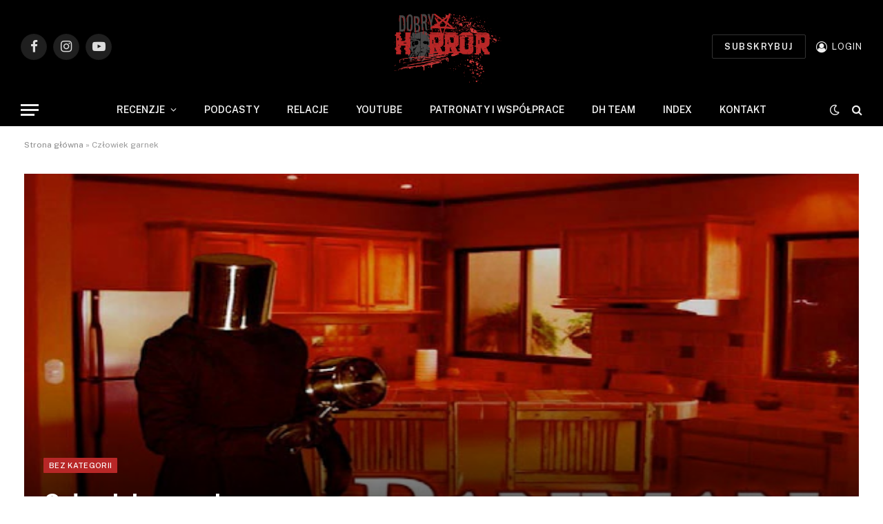

--- FILE ---
content_type: text/html; charset=UTF-8
request_url: https://dobryhorror.pl/czlowiek-garnek/
body_size: 26119
content:

<!DOCTYPE html>
<html lang="pl-PL" class="s-light site-s-light">

<head>

	<meta charset="UTF-8" />
	<meta name="viewport" content="width=device-width, initial-scale=1" />
	<meta name='robots' content='index, follow, max-image-preview:large, max-snippet:-1, max-video-preview:-1' />

	<!-- This site is optimized with the Yoast SEO Premium plugin v23.6 (Yoast SEO v26.8) - https://yoast.com/product/yoast-seo-premium-wordpress/ -->
	<title>Człowiek garnek - DobryHorror.pl</title><link rel="preload" as="font" href="https://dobryhorror.pl/wp-content/themes/smart-mag/css/icons/fonts/ts-icons.woff2?v3.2" type="font/woff2" crossorigin="anonymous" />
	<link rel="canonical" href="https://dobryhorror.pl/czlowiek-garnek/" />
	<meta property="og:locale" content="pl_PL" />
	<meta property="og:type" content="article" />
	<meta property="og:title" content="Człowiek garnek" />
	<meta property="og:description" content="PANMAN &#8211; CZŁOWIEK GARNEK &nbsp; Piła tarczowa, noże rzeźnickie czy naręczne kosy to narzędzia mordu, którymi zabijać potrafi każdy, od psychopatycznego dostawcy kwiatów, po opóźnionego w rozwoju szklarza amatora. Gdy jednak w grę wchodzą garnki, trzeba nielichej precyzji i umiejętności, by za ich pomocą pozbawić głowy oponenta jednym, mistrzowskim zamachem. Upiorny, przypominający ślepego templariusza zabójca" />
	<meta property="og:url" content="https://dobryhorror.pl/czlowiek-garnek/" />
	<meta property="og:site_name" content="DobryHorror.pl" />
	<meta property="article:publisher" content="https://www.facebook.com/dobryhorror" />
	<meta property="article:published_time" content="2016-01-24T12:18:00+00:00" />
	<meta property="og:image" content="https://dobryhorror.pl/wp-content/uploads/2016/07/pan.png" />
	<meta property="og:image:width" content="600" />
	<meta property="og:image:height" content="300" />
	<meta property="og:image:type" content="image/png" />
	<meta name="author" content="NaTrzeźwoNieWarto" />
	<meta name="twitter:card" content="summary_large_image" />
	<meta name="twitter:label1" content="Napisane przez" />
	<meta name="twitter:data1" content="NaTrzeźwoNieWarto" />
	<meta name="twitter:label2" content="Szacowany czas czytania" />
	<meta name="twitter:data2" content="2 minuty" />
	<script type="application/ld+json" class="yoast-schema-graph">{"@context":"https://schema.org","@graph":[{"@type":"Article","@id":"https://dobryhorror.pl/czlowiek-garnek/#article","isPartOf":{"@id":"https://dobryhorror.pl/czlowiek-garnek/"},"author":{"name":"NaTrzeźwoNieWarto","@id":"https://dobryhorror.pl/#/schema/person/1113e0d5d012036fcbf8511ce57dcb74"},"headline":"Człowiek garnek","datePublished":"2016-01-24T12:18:00+00:00","mainEntityOfPage":{"@id":"https://dobryhorror.pl/czlowiek-garnek/"},"wordCount":390,"commentCount":4,"publisher":{"@id":"https://dobryhorror.pl/#organization"},"image":{"@id":"https://dobryhorror.pl/czlowiek-garnek/#primaryimage"},"thumbnailUrl":"https://dobryhorror.pl/wp-content/uploads/2016/07/pan.png","keywords":["3 piwa"],"articleSection":{"1":"Filmy","2":"NA TRZEŹWO NIE WARTO","3":"Recenzje"},"inLanguage":"pl-PL","potentialAction":[{"@type":"CommentAction","name":"Comment","target":["https://dobryhorror.pl/czlowiek-garnek/#respond"]}]},{"@type":"WebPage","@id":"https://dobryhorror.pl/czlowiek-garnek/","url":"https://dobryhorror.pl/czlowiek-garnek/","name":"Człowiek garnek - DobryHorror.pl","isPartOf":{"@id":"https://dobryhorror.pl/#website"},"primaryImageOfPage":{"@id":"https://dobryhorror.pl/czlowiek-garnek/#primaryimage"},"image":{"@id":"https://dobryhorror.pl/czlowiek-garnek/#primaryimage"},"thumbnailUrl":"https://dobryhorror.pl/wp-content/uploads/2016/07/pan.png","datePublished":"2016-01-24T12:18:00+00:00","breadcrumb":{"@id":"https://dobryhorror.pl/czlowiek-garnek/#breadcrumb"},"inLanguage":"pl-PL","potentialAction":[{"@type":"ReadAction","target":["https://dobryhorror.pl/czlowiek-garnek/"]}]},{"@type":"ImageObject","inLanguage":"pl-PL","@id":"https://dobryhorror.pl/czlowiek-garnek/#primaryimage","url":"https://dobryhorror.pl/wp-content/uploads/2016/07/pan.png","contentUrl":"https://dobryhorror.pl/wp-content/uploads/2016/07/pan.png","width":600,"height":300},{"@type":"BreadcrumbList","@id":"https://dobryhorror.pl/czlowiek-garnek/#breadcrumb","itemListElement":[{"@type":"ListItem","position":1,"name":"Strona główna","item":"https://dobryhorror.pl/"},{"@type":"ListItem","position":2,"name":"Człowiek garnek"}]},{"@type":"WebSite","@id":"https://dobryhorror.pl/#website","url":"https://dobryhorror.pl/","name":"DobryHorror.pl","description":"Odkryj mroczny świat horroru na DobryHorror.pl! Recenzje, artykuły, premiery filmów i książek grozy. Wejdź do świata strachu już dziś!","publisher":{"@id":"https://dobryhorror.pl/#organization"},"alternateName":"dobryhorror","potentialAction":[{"@type":"SearchAction","target":{"@type":"EntryPoint","urlTemplate":"https://dobryhorror.pl/?s={search_term_string}"},"query-input":{"@type":"PropertyValueSpecification","valueRequired":true,"valueName":"search_term_string"}}],"inLanguage":"pl-PL"},{"@type":"Organization","@id":"https://dobryhorror.pl/#organization","name":"Dobry Horror - największy blog poświęcony tematyce grozy","url":"https://dobryhorror.pl/","logo":{"@type":"ImageObject","inLanguage":"pl-PL","@id":"https://dobryhorror.pl/#/schema/logo/image/","url":"https://dobryhorror.pl/wp-content/uploads/2020/03/logo-3.png","contentUrl":"https://dobryhorror.pl/wp-content/uploads/2020/03/logo-3.png","width":3615,"height":2209,"caption":"Dobry Horror - największy blog poświęcony tematyce grozy"},"image":{"@id":"https://dobryhorror.pl/#/schema/logo/image/"},"sameAs":["https://www.facebook.com/dobryhorror","https://www.instagram.com/dobryhorror/"]},{"@type":"Person","@id":"https://dobryhorror.pl/#/schema/person/1113e0d5d012036fcbf8511ce57dcb74","name":"NaTrzeźwoNieWarto","image":{"@type":"ImageObject","inLanguage":"pl-PL","@id":"https://dobryhorror.pl/#/schema/person/image/","url":"https://secure.gravatar.com/avatar/26d26bbc20f12b2fdb5ad49dfd4b1a473b41fcf4283bdfe74645e5469a9b054e?s=96&d=mm&r=g","contentUrl":"https://secure.gravatar.com/avatar/26d26bbc20f12b2fdb5ad49dfd4b1a473b41fcf4283bdfe74645e5469a9b054e?s=96&d=mm&r=g","caption":"NaTrzeźwoNieWarto"},"url":"https://dobryhorror.pl/author/jakub-pelczar/"}]}</script>
	<!-- / Yoast SEO Premium plugin. -->


<link rel='dns-prefetch' href='//maxcdn.bootstrapcdn.com' />
<link rel='dns-prefetch' href='//fonts.googleapis.com' />
<link rel="alternate" type="application/rss+xml" title="DobryHorror.pl &raquo; Kanał z wpisami" href="https://dobryhorror.pl/feed/" />
<link rel="alternate" type="application/rss+xml" title="DobryHorror.pl &raquo; Kanał z komentarzami" href="https://dobryhorror.pl/comments/feed/" />
<link rel="alternate" type="application/rss+xml" title="DobryHorror.pl &raquo; Człowiek garnek Kanał z komentarzami" href="https://dobryhorror.pl/czlowiek-garnek/feed/" />
<link rel="alternate" title="oEmbed (JSON)" type="application/json+oembed" href="https://dobryhorror.pl/wp-json/oembed/1.0/embed?url=https%3A%2F%2Fdobryhorror.pl%2Fczlowiek-garnek%2F" />
<link rel="alternate" title="oEmbed (XML)" type="text/xml+oembed" href="https://dobryhorror.pl/wp-json/oembed/1.0/embed?url=https%3A%2F%2Fdobryhorror.pl%2Fczlowiek-garnek%2F&#038;format=xml" />
<style id='wp-img-auto-sizes-contain-inline-css' type='text/css'>
img:is([sizes=auto i],[sizes^="auto," i]){contain-intrinsic-size:3000px 1500px}
/*# sourceURL=wp-img-auto-sizes-contain-inline-css */
</style>

<link rel='stylesheet' id='sbi_styles-css' href='https://dobryhorror.pl/wp-content/plugins/instagram-feed-pro/css/sbi-styles.min.css?ver=6.3.4' type='text/css' media='all' />
<style id='wp-emoji-styles-inline-css' type='text/css'>

	img.wp-smiley, img.emoji {
		display: inline !important;
		border: none !important;
		box-shadow: none !important;
		height: 1em !important;
		width: 1em !important;
		margin: 0 0.07em !important;
		vertical-align: -0.1em !important;
		background: none !important;
		padding: 0 !important;
	}
/*# sourceURL=wp-emoji-styles-inline-css */
</style>
<link rel='stylesheet' id='wp-block-library-css' href='https://dobryhorror.pl/wp-includes/css/dist/block-library/style.min.css?ver=6.9' type='text/css' media='all' />
<style id='classic-theme-styles-inline-css' type='text/css'>
/*! This file is auto-generated */
.wp-block-button__link{color:#fff;background-color:#32373c;border-radius:9999px;box-shadow:none;text-decoration:none;padding:calc(.667em + 2px) calc(1.333em + 2px);font-size:1.125em}.wp-block-file__button{background:#32373c;color:#fff;text-decoration:none}
/*# sourceURL=/wp-includes/css/classic-themes.min.css */
</style>
<style id='global-styles-inline-css' type='text/css'>
:root{--wp--preset--aspect-ratio--square: 1;--wp--preset--aspect-ratio--4-3: 4/3;--wp--preset--aspect-ratio--3-4: 3/4;--wp--preset--aspect-ratio--3-2: 3/2;--wp--preset--aspect-ratio--2-3: 2/3;--wp--preset--aspect-ratio--16-9: 16/9;--wp--preset--aspect-ratio--9-16: 9/16;--wp--preset--color--black: #000000;--wp--preset--color--cyan-bluish-gray: #abb8c3;--wp--preset--color--white: #ffffff;--wp--preset--color--pale-pink: #f78da7;--wp--preset--color--vivid-red: #cf2e2e;--wp--preset--color--luminous-vivid-orange: #ff6900;--wp--preset--color--luminous-vivid-amber: #fcb900;--wp--preset--color--light-green-cyan: #7bdcb5;--wp--preset--color--vivid-green-cyan: #00d084;--wp--preset--color--pale-cyan-blue: #8ed1fc;--wp--preset--color--vivid-cyan-blue: #0693e3;--wp--preset--color--vivid-purple: #9b51e0;--wp--preset--gradient--vivid-cyan-blue-to-vivid-purple: linear-gradient(135deg,rgb(6,147,227) 0%,rgb(155,81,224) 100%);--wp--preset--gradient--light-green-cyan-to-vivid-green-cyan: linear-gradient(135deg,rgb(122,220,180) 0%,rgb(0,208,130) 100%);--wp--preset--gradient--luminous-vivid-amber-to-luminous-vivid-orange: linear-gradient(135deg,rgb(252,185,0) 0%,rgb(255,105,0) 100%);--wp--preset--gradient--luminous-vivid-orange-to-vivid-red: linear-gradient(135deg,rgb(255,105,0) 0%,rgb(207,46,46) 100%);--wp--preset--gradient--very-light-gray-to-cyan-bluish-gray: linear-gradient(135deg,rgb(238,238,238) 0%,rgb(169,184,195) 100%);--wp--preset--gradient--cool-to-warm-spectrum: linear-gradient(135deg,rgb(74,234,220) 0%,rgb(151,120,209) 20%,rgb(207,42,186) 40%,rgb(238,44,130) 60%,rgb(251,105,98) 80%,rgb(254,248,76) 100%);--wp--preset--gradient--blush-light-purple: linear-gradient(135deg,rgb(255,206,236) 0%,rgb(152,150,240) 100%);--wp--preset--gradient--blush-bordeaux: linear-gradient(135deg,rgb(254,205,165) 0%,rgb(254,45,45) 50%,rgb(107,0,62) 100%);--wp--preset--gradient--luminous-dusk: linear-gradient(135deg,rgb(255,203,112) 0%,rgb(199,81,192) 50%,rgb(65,88,208) 100%);--wp--preset--gradient--pale-ocean: linear-gradient(135deg,rgb(255,245,203) 0%,rgb(182,227,212) 50%,rgb(51,167,181) 100%);--wp--preset--gradient--electric-grass: linear-gradient(135deg,rgb(202,248,128) 0%,rgb(113,206,126) 100%);--wp--preset--gradient--midnight: linear-gradient(135deg,rgb(2,3,129) 0%,rgb(40,116,252) 100%);--wp--preset--font-size--small: 13px;--wp--preset--font-size--medium: 20px;--wp--preset--font-size--large: 36px;--wp--preset--font-size--x-large: 42px;--wp--preset--spacing--20: 0.44rem;--wp--preset--spacing--30: 0.67rem;--wp--preset--spacing--40: 1rem;--wp--preset--spacing--50: 1.5rem;--wp--preset--spacing--60: 2.25rem;--wp--preset--spacing--70: 3.38rem;--wp--preset--spacing--80: 5.06rem;--wp--preset--shadow--natural: 6px 6px 9px rgba(0, 0, 0, 0.2);--wp--preset--shadow--deep: 12px 12px 50px rgba(0, 0, 0, 0.4);--wp--preset--shadow--sharp: 6px 6px 0px rgba(0, 0, 0, 0.2);--wp--preset--shadow--outlined: 6px 6px 0px -3px rgb(255, 255, 255), 6px 6px rgb(0, 0, 0);--wp--preset--shadow--crisp: 6px 6px 0px rgb(0, 0, 0);}:where(.is-layout-flex){gap: 0.5em;}:where(.is-layout-grid){gap: 0.5em;}body .is-layout-flex{display: flex;}.is-layout-flex{flex-wrap: wrap;align-items: center;}.is-layout-flex > :is(*, div){margin: 0;}body .is-layout-grid{display: grid;}.is-layout-grid > :is(*, div){margin: 0;}:where(.wp-block-columns.is-layout-flex){gap: 2em;}:where(.wp-block-columns.is-layout-grid){gap: 2em;}:where(.wp-block-post-template.is-layout-flex){gap: 1.25em;}:where(.wp-block-post-template.is-layout-grid){gap: 1.25em;}.has-black-color{color: var(--wp--preset--color--black) !important;}.has-cyan-bluish-gray-color{color: var(--wp--preset--color--cyan-bluish-gray) !important;}.has-white-color{color: var(--wp--preset--color--white) !important;}.has-pale-pink-color{color: var(--wp--preset--color--pale-pink) !important;}.has-vivid-red-color{color: var(--wp--preset--color--vivid-red) !important;}.has-luminous-vivid-orange-color{color: var(--wp--preset--color--luminous-vivid-orange) !important;}.has-luminous-vivid-amber-color{color: var(--wp--preset--color--luminous-vivid-amber) !important;}.has-light-green-cyan-color{color: var(--wp--preset--color--light-green-cyan) !important;}.has-vivid-green-cyan-color{color: var(--wp--preset--color--vivid-green-cyan) !important;}.has-pale-cyan-blue-color{color: var(--wp--preset--color--pale-cyan-blue) !important;}.has-vivid-cyan-blue-color{color: var(--wp--preset--color--vivid-cyan-blue) !important;}.has-vivid-purple-color{color: var(--wp--preset--color--vivid-purple) !important;}.has-black-background-color{background-color: var(--wp--preset--color--black) !important;}.has-cyan-bluish-gray-background-color{background-color: var(--wp--preset--color--cyan-bluish-gray) !important;}.has-white-background-color{background-color: var(--wp--preset--color--white) !important;}.has-pale-pink-background-color{background-color: var(--wp--preset--color--pale-pink) !important;}.has-vivid-red-background-color{background-color: var(--wp--preset--color--vivid-red) !important;}.has-luminous-vivid-orange-background-color{background-color: var(--wp--preset--color--luminous-vivid-orange) !important;}.has-luminous-vivid-amber-background-color{background-color: var(--wp--preset--color--luminous-vivid-amber) !important;}.has-light-green-cyan-background-color{background-color: var(--wp--preset--color--light-green-cyan) !important;}.has-vivid-green-cyan-background-color{background-color: var(--wp--preset--color--vivid-green-cyan) !important;}.has-pale-cyan-blue-background-color{background-color: var(--wp--preset--color--pale-cyan-blue) !important;}.has-vivid-cyan-blue-background-color{background-color: var(--wp--preset--color--vivid-cyan-blue) !important;}.has-vivid-purple-background-color{background-color: var(--wp--preset--color--vivid-purple) !important;}.has-black-border-color{border-color: var(--wp--preset--color--black) !important;}.has-cyan-bluish-gray-border-color{border-color: var(--wp--preset--color--cyan-bluish-gray) !important;}.has-white-border-color{border-color: var(--wp--preset--color--white) !important;}.has-pale-pink-border-color{border-color: var(--wp--preset--color--pale-pink) !important;}.has-vivid-red-border-color{border-color: var(--wp--preset--color--vivid-red) !important;}.has-luminous-vivid-orange-border-color{border-color: var(--wp--preset--color--luminous-vivid-orange) !important;}.has-luminous-vivid-amber-border-color{border-color: var(--wp--preset--color--luminous-vivid-amber) !important;}.has-light-green-cyan-border-color{border-color: var(--wp--preset--color--light-green-cyan) !important;}.has-vivid-green-cyan-border-color{border-color: var(--wp--preset--color--vivid-green-cyan) !important;}.has-pale-cyan-blue-border-color{border-color: var(--wp--preset--color--pale-cyan-blue) !important;}.has-vivid-cyan-blue-border-color{border-color: var(--wp--preset--color--vivid-cyan-blue) !important;}.has-vivid-purple-border-color{border-color: var(--wp--preset--color--vivid-purple) !important;}.has-vivid-cyan-blue-to-vivid-purple-gradient-background{background: var(--wp--preset--gradient--vivid-cyan-blue-to-vivid-purple) !important;}.has-light-green-cyan-to-vivid-green-cyan-gradient-background{background: var(--wp--preset--gradient--light-green-cyan-to-vivid-green-cyan) !important;}.has-luminous-vivid-amber-to-luminous-vivid-orange-gradient-background{background: var(--wp--preset--gradient--luminous-vivid-amber-to-luminous-vivid-orange) !important;}.has-luminous-vivid-orange-to-vivid-red-gradient-background{background: var(--wp--preset--gradient--luminous-vivid-orange-to-vivid-red) !important;}.has-very-light-gray-to-cyan-bluish-gray-gradient-background{background: var(--wp--preset--gradient--very-light-gray-to-cyan-bluish-gray) !important;}.has-cool-to-warm-spectrum-gradient-background{background: var(--wp--preset--gradient--cool-to-warm-spectrum) !important;}.has-blush-light-purple-gradient-background{background: var(--wp--preset--gradient--blush-light-purple) !important;}.has-blush-bordeaux-gradient-background{background: var(--wp--preset--gradient--blush-bordeaux) !important;}.has-luminous-dusk-gradient-background{background: var(--wp--preset--gradient--luminous-dusk) !important;}.has-pale-ocean-gradient-background{background: var(--wp--preset--gradient--pale-ocean) !important;}.has-electric-grass-gradient-background{background: var(--wp--preset--gradient--electric-grass) !important;}.has-midnight-gradient-background{background: var(--wp--preset--gradient--midnight) !important;}.has-small-font-size{font-size: var(--wp--preset--font-size--small) !important;}.has-medium-font-size{font-size: var(--wp--preset--font-size--medium) !important;}.has-large-font-size{font-size: var(--wp--preset--font-size--large) !important;}.has-x-large-font-size{font-size: var(--wp--preset--font-size--x-large) !important;}
:where(.wp-block-post-template.is-layout-flex){gap: 1.25em;}:where(.wp-block-post-template.is-layout-grid){gap: 1.25em;}
:where(.wp-block-term-template.is-layout-flex){gap: 1.25em;}:where(.wp-block-term-template.is-layout-grid){gap: 1.25em;}
:where(.wp-block-columns.is-layout-flex){gap: 2em;}:where(.wp-block-columns.is-layout-grid){gap: 2em;}
:root :where(.wp-block-pullquote){font-size: 1.5em;line-height: 1.6;}
/*# sourceURL=global-styles-inline-css */
</style>
<link rel='stylesheet' id='awsm-team-css-css' href='https://dobryhorror.pl/wp-content/plugins/awsm-team-pro/css/team.min.css?ver=1.11.1' type='text/css' media='all' />
<link rel='stylesheet' id='contact-form-7-css' href='https://dobryhorror.pl/wp-content/plugins/contact-form-7/includes/css/styles.css?ver=6.1.4' type='text/css' media='all' />
<link rel='stylesheet' id='fontawesome-css' href='https://maxcdn.bootstrapcdn.com/font-awesome/4.7.0/css/font-awesome.min.css?ver=2.8.6' type='text/css' media='all' />
<link rel='stylesheet' id='wpos-slick-style-css' href='https://dobryhorror.pl/wp-content/plugins/wp-team-showcase-and-slider/assets/css/slick.css?ver=2.8.6' type='text/css' media='all' />
<link rel='stylesheet' id='wpos-magnific-popup-style-css' href='https://dobryhorror.pl/wp-content/plugins/wp-team-showcase-and-slider/assets/css/magnific-popup.css?ver=2.8.6' type='text/css' media='all' />
<link rel='stylesheet' id='tsas-public-style-css' href='https://dobryhorror.pl/wp-content/plugins/wp-team-showcase-and-slider/assets/css/wp-tsas-public.css?ver=2.8.6' type='text/css' media='all' />
<link rel='stylesheet' id='wpg-main-style-css' href='https://dobryhorror.pl/wp-content/plugins/wp_glossary/assets/css/style.css?ver=6.9' type='text/css' media='all' />
<link rel='stylesheet' id='wpg-tooltipster-style-css' href='https://dobryhorror.pl/wp-content/plugins/wp_glossary/assets/css/tooltipster/tooltipster.css?ver=6.9' type='text/css' media='all' />
<link rel='stylesheet' id='smartmag-core-css' href='https://dobryhorror.pl/wp-content/themes/smart-mag/style.css?ver=10.3.2' type='text/css' media='all' />
<style id='smartmag-core-inline-css' type='text/css'>
:root { --c-main: #b82727;
--c-main-rgb: 184,39,39;
--main-width: 1400px; }


/*# sourceURL=smartmag-core-inline-css */
</style>
<link rel='stylesheet' id='smartmag-fonts-css' href='https://fonts.googleapis.com/css?family=Public+Sans%3A400%2C400i%2C500%2C600%2C700&#038;display=swap' type='text/css' media='all' />
<link rel='stylesheet' id='smartmag-magnific-popup-css' href='https://dobryhorror.pl/wp-content/themes/smart-mag/css/lightbox.css?ver=10.3.2' type='text/css' media='all' />
<link rel='stylesheet' id='smartmag-icons-css' href='https://dobryhorror.pl/wp-content/themes/smart-mag/css/icons/icons.css?ver=10.3.2' type='text/css' media='all' />
<script type="text/javascript" id="smartmag-lazy-inline-js-after">
/* <![CDATA[ */
/**
 * @copyright ThemeSphere
 * @preserve
 */
var BunyadLazy={};BunyadLazy.load=function(){function a(e,n){var t={};e.dataset.bgset&&e.dataset.sizes?(t.sizes=e.dataset.sizes,t.srcset=e.dataset.bgset):t.src=e.dataset.bgsrc,function(t){var a=t.dataset.ratio;if(0<a){const e=t.parentElement;if(e.classList.contains("media-ratio")){const n=e.style;n.getPropertyValue("--a-ratio")||(n.paddingBottom=100/a+"%")}}}(e);var a,o=document.createElement("img");for(a in o.onload=function(){var t="url('"+(o.currentSrc||o.src)+"')",a=e.style;a.backgroundImage!==t&&requestAnimationFrame(()=>{a.backgroundImage=t,n&&n()}),o.onload=null,o.onerror=null,o=null},o.onerror=o.onload,t)o.setAttribute(a,t[a]);o&&o.complete&&0<o.naturalWidth&&o.onload&&o.onload()}function e(t){t.dataset.loaded||a(t,()=>{document.dispatchEvent(new Event("lazyloaded")),t.dataset.loaded=1})}function n(t){"complete"===document.readyState?t():window.addEventListener("load",t)}return{initEarly:function(){var t,a=()=>{document.querySelectorAll(".img.bg-cover:not(.lazyload)").forEach(e)};"complete"!==document.readyState?(t=setInterval(a,150),n(()=>{a(),clearInterval(t)})):a()},callOnLoad:n,initBgImages:function(t){t&&n(()=>{document.querySelectorAll(".img.bg-cover").forEach(e)})},bgLoad:a}}(),BunyadLazy.load.initEarly();
//# sourceURL=smartmag-lazy-inline-js-after
/* ]]> */
</script>
<script type="text/javascript" src="https://dobryhorror.pl/wp-includes/js/jquery/jquery.min.js?ver=3.7.1" id="jquery-core-js"></script>
<script type="text/javascript" src="https://dobryhorror.pl/wp-includes/js/jquery/jquery-migrate.min.js?ver=3.4.1" id="jquery-migrate-js"></script>
<script type="text/javascript" src="https://dobryhorror.pl/wp-content/plugins/wp_glossary/assets/js/mixitup.min.js?ver=6.9" id="wpg-mixitup-script-js"></script>
<script type="text/javascript" src="https://dobryhorror.pl/wp-content/plugins/wp_glossary/assets/js/jquery.tooltipster.min.js?ver=6.9" id="wpg-tooltipster-script-js"></script>
<script type="text/javascript" id="wpg-main-script-js-extra">
/* <![CDATA[ */
var wpg = {"animation":"1","is_tooltip":"1","tooltip_theme":"default","tooltip_animation":"fade","tooltip_position":"top","tooltip_is_arrow":"1","tooltip_min_width":"250","tooltip_max_width":"500","tooltip_speed":"350","tooltip_delay":"200","tooltip_is_touch_devices":"1"};
//# sourceURL=wpg-main-script-js-extra
/* ]]> */
</script>
<script type="text/javascript" src="https://dobryhorror.pl/wp-content/plugins/wp_glossary/assets/js/scripts.js?ver=6.9" id="wpg-main-script-js"></script>
<link rel="https://api.w.org/" href="https://dobryhorror.pl/wp-json/" /><link rel="alternate" title="JSON" type="application/json" href="https://dobryhorror.pl/wp-json/wp/v2/posts/181" /><link rel="EditURI" type="application/rsd+xml" title="RSD" href="https://dobryhorror.pl/xmlrpc.php?rsd" />
<meta name="generator" content="WordPress 6.9" />
<link rel='shortlink' href='https://dobryhorror.pl/?p=181' />
<style type="text/css">
				.wpg-list-block h3 {
					background-color:#f4f4f4;
					color:#777777;
					;
				}
			</style>
		<script>
		var BunyadSchemeKey = 'bunyad-scheme';
		(() => {
			const d = document.documentElement;
			const c = d.classList;
			var scheme = localStorage.getItem(BunyadSchemeKey);
			
			if (scheme) {
				d.dataset.origClass = c;
				scheme === 'dark' ? c.remove('s-light', 'site-s-light') : c.remove('s-dark', 'site-s-dark');
				c.add('site-s-' + scheme, 's-' + scheme);
			}
		})();
		</script>
		<meta name="generator" content="Elementor 3.34.2; features: additional_custom_breakpoints; settings: css_print_method-external, google_font-enabled, font_display-auto">
			<style>
				.e-con.e-parent:nth-of-type(n+4):not(.e-lazyloaded):not(.e-no-lazyload),
				.e-con.e-parent:nth-of-type(n+4):not(.e-lazyloaded):not(.e-no-lazyload) * {
					background-image: none !important;
				}
				@media screen and (max-height: 1024px) {
					.e-con.e-parent:nth-of-type(n+3):not(.e-lazyloaded):not(.e-no-lazyload),
					.e-con.e-parent:nth-of-type(n+3):not(.e-lazyloaded):not(.e-no-lazyload) * {
						background-image: none !important;
					}
				}
				@media screen and (max-height: 640px) {
					.e-con.e-parent:nth-of-type(n+2):not(.e-lazyloaded):not(.e-no-lazyload),
					.e-con.e-parent:nth-of-type(n+2):not(.e-lazyloaded):not(.e-no-lazyload) * {
						background-image: none !important;
					}
				}
			</style>
			<link rel="icon" href="https://dobryhorror.pl/wp-content/uploads/2020/03/cropped-dobry-horror-logo-png-32x32.png" sizes="32x32" />
<link rel="icon" href="https://dobryhorror.pl/wp-content/uploads/2020/03/cropped-dobry-horror-logo-png-192x192.png" sizes="192x192" />
<link rel="apple-touch-icon" href="https://dobryhorror.pl/wp-content/uploads/2020/03/cropped-dobry-horror-logo-png-180x180.png" />
<meta name="msapplication-TileImage" content="https://dobryhorror.pl/wp-content/uploads/2020/03/cropped-dobry-horror-logo-png-270x270.png" />
		<style type="text/css" id="wp-custom-css">
			.yotu-videos {
  float: left;
  width: 100%;
  padding: 0px 0 0;
  position: relative;
}

.yotu-playlist {
  display: block;
  clear: both;
  width: 100%;
  padding: 0px 0;
  position: relative;
}

.awsm-grid figure img {
  width: 100%;
  display: block;
  position: relative;
  margin: 0;
  border: none;
  max-width: 100%;
  height: 400px;
}		</style>
		

</head>

<body class="wp-singular post-template-default single single-post postid-181 single-format-standard wp-theme-smart-mag right-sidebar post-layout-cover post-cat-1 has-lb has-lb-sm ts-img-hov-fade layout-normal elementor-default elementor-kit-6">



<div class="main-wrap">

	
<div class="off-canvas-backdrop"></div>
<div class="mobile-menu-container off-canvas s-dark hide-widgets-sm" id="off-canvas">

	<div class="off-canvas-head">
		<a href="#" class="close">
			<span class="visuallyhidden">Close Menu</span>
			<i class="tsi tsi-times"></i>
		</a>

		<div class="ts-logo">
			<img class="logo-mobile logo-image logo-image-dark" src="https://dobryhorror.pl/wp-content/uploads/2022/10/logo-3.png" width="1808" height="1105" alt="DobryHorror.pl"/><img class="logo-mobile logo-image" src="https://dobryhorror.pl/wp-content/uploads/2020/03/logo.png" width="150" height="99" alt="DobryHorror.pl"/>		</div>
	</div>

	<div class="off-canvas-content">

					<ul class="mobile-menu"></ul>
		
		
		
		<div class="spc-social-block spc-social spc-social-b smart-head-social">
		
			
				<a href="https://www.facebook.com/dobryhorror" class="link service s-facebook" target="_blank" rel="nofollow noopener">
					<i class="icon tsi tsi-facebook"></i>					<span class="visuallyhidden">Facebook</span>
				</a>
									
			
				<a href="https://www.instagram.com/dobryhorror" class="link service s-instagram" target="_blank" rel="nofollow noopener">
					<i class="icon tsi tsi-instagram"></i>					<span class="visuallyhidden">Instagram</span>
				</a>
									
			
				<a href="https://www.youtube.com/channel/UCg85Im9FBBztmmH0k2tOZ3g" class="link service s-youtube" target="_blank" rel="nofollow noopener">
					<i class="icon tsi tsi-youtube-play"></i>					<span class="visuallyhidden">YouTube</span>
				</a>
									
			
		</div>

		
	</div>

</div>
<div class="smart-head smart-head-legacy smart-head-main" id="smart-head" data-sticky="auto" data-sticky-type="smart" data-sticky-full>
	
	<div class="smart-head-row smart-head-mid smart-head-row-3 s-dark smart-head-row-full">

		<div class="inner wrap">

							
				<div class="items items-left ">
				
		<div class="spc-social-block spc-social spc-social-b smart-head-social">
		
			
				<a href="https://www.facebook.com/dobryhorror" class="link service s-facebook" target="_blank" rel="nofollow noopener">
					<i class="icon tsi tsi-facebook"></i>					<span class="visuallyhidden">Facebook</span>
				</a>
									
			
				<a href="https://www.instagram.com/dobryhorror" class="link service s-instagram" target="_blank" rel="nofollow noopener">
					<i class="icon tsi tsi-instagram"></i>					<span class="visuallyhidden">Instagram</span>
				</a>
									
			
				<a href="https://www.youtube.com/channel/UCg85Im9FBBztmmH0k2tOZ3g" class="link service s-youtube" target="_blank" rel="nofollow noopener">
					<i class="icon tsi tsi-youtube-play"></i>					<span class="visuallyhidden">YouTube</span>
				</a>
									
			
		</div>

						</div>

							
				<div class="items items-center ">
					<a href="https://dobryhorror.pl/" title="DobryHorror.pl" rel="home" class="logo-link ts-logo logo-is-image">
		<span>
			
				
					<img src="https://dobryhorror.pl/wp-content/uploads/2020/03/logo.png" class="logo-image logo-image-dark" alt="DobryHorror.pl" width="300" height="198"/><img src="https://dobryhorror.pl/wp-content/uploads/2020/03/logo.png" class="logo-image" alt="DobryHorror.pl" width="300" height="198"/>
									 
					</span>
	</a>				</div>

							
				<div class="items items-right ">
				
	<a href="https://www.youtube.com/channel/UCg85Im9FBBztmmH0k2tOZ3g" class="ts-button ts-button-alt ts-button1" target="_blank" rel="noopener">
		SUBSKRYBUJ	</a>


	<a href="#auth-modal" class="auth-link has-icon">
					<i class="icon tsi tsi-user-circle-o"></i>
		
					<span class="label">Login</span>
			</a>

				</div>

						
		</div>
	</div>

	
	<div class="smart-head-row smart-head-bot smart-head-row-3 s-dark has-center-nav smart-head-row-full">

		<div class="inner wrap">

							
				<div class="items items-left ">
				
<button class="offcanvas-toggle has-icon" type="button" aria-label="Menu">
	<span class="hamburger-icon hamburger-icon-a">
		<span class="inner"></span>
	</span>
</button>				</div>

							
				<div class="items items-center ">
					<div class="nav-wrap">
		<nav class="navigation navigation-main nav-hov-a">
			<ul id="menu-main-menu" class="menu"><li id="menu-item-10866" class="menu-item menu-item-type-custom menu-item-object-custom menu-item-has-children menu-item-10866"><a href="#">Recenzje</a>
<ul class="sub-menu">
	<li id="menu-item-10817" class="menu-item menu-item-type-taxonomy menu-item-object-category current-post-ancestor current-menu-parent current-post-parent menu-cat-26 menu-item-10817"><a href="https://dobryhorror.pl/kategoria/filmy/">Filmy</a></li>
	<li id="menu-item-10818" class="menu-item menu-item-type-taxonomy menu-item-object-category menu-cat-152 menu-item-10818"><a href="https://dobryhorror.pl/kategoria/gry/">Gry</a></li>
	<li id="menu-item-10820" class="menu-item menu-item-type-taxonomy menu-item-object-category menu-cat-94 menu-item-10820"><a href="https://dobryhorror.pl/kategoria/literatura/">Literatura</a></li>
	<li id="menu-item-10823" class="menu-item menu-item-type-taxonomy menu-item-object-category menu-cat-669 menu-item-10823"><a href="https://dobryhorror.pl/kategoria/roznosci/">Różności</a></li>
	<li id="menu-item-10819" class="menu-item menu-item-type-taxonomy menu-item-object-category menu-cat-212 menu-item-10819"><a href="https://dobryhorror.pl/kategoria/inne/">Inne</a></li>
	<li id="menu-item-10821" class="menu-item menu-item-type-taxonomy menu-item-object-category current-post-ancestor current-menu-parent current-post-parent menu-cat-27 menu-item-10821"><a href="https://dobryhorror.pl/kategoria/na-trzezwo-nie-warto/">NTNW</a></li>
</ul>
</li>
<li id="menu-item-10849" class="menu-item menu-item-type-post_type menu-item-object-page menu-item-10849"><a href="https://dobryhorror.pl/podcasty-dobryhorror/">Podcasty</a></li>
<li id="menu-item-12561" class="menu-item menu-item-type-taxonomy menu-item-object-category menu-cat-888 menu-item-12561"><a href="https://dobryhorror.pl/kategoria/relacje/">Relacje</a></li>
<li id="menu-item-10850" class="menu-item menu-item-type-post_type menu-item-object-page menu-item-10850"><a href="https://dobryhorror.pl/kanal-youtube/">YouTube</a></li>
<li id="menu-item-11172" class="menu-item menu-item-type-taxonomy menu-item-object-category menu-cat-824 menu-item-11172"><a href="https://dobryhorror.pl/kategoria/patronaty/">PATRONATY i WSPÓŁPRACE</a></li>
<li id="menu-item-11514" class="menu-item menu-item-type-post_type menu-item-object-page menu-item-11514"><a href="https://dobryhorror.pl/rodzina-dh/">DH TEAM</a></li>
<li id="menu-item-10733" class="menu-item menu-item-type-post_type menu-item-object-page menu-item-10733"><a href="https://dobryhorror.pl/index/">Index</a></li>
<li id="menu-item-11201" class="menu-item menu-item-type-post_type menu-item-object-page menu-item-11201"><a href="https://dobryhorror.pl/kontakt/">Kontakt</a></li>
</ul>		</nav>
	</div>
				</div>

							
				<div class="items items-right ">
				
<div class="scheme-switcher has-icon-only">
	<a href="#" class="toggle is-icon toggle-dark" title="Switch to Dark Design - easier on eyes.">
		<i class="icon tsi tsi-moon"></i>
	</a>
	<a href="#" class="toggle is-icon toggle-light" title="Switch to Light Design.">
		<i class="icon tsi tsi-bright"></i>
	</a>
</div>

	<a href="#" class="search-icon has-icon-only is-icon" title="Search">
		<i class="tsi tsi-search"></i>
	</a>

				</div>

						
		</div>
	</div>

	</div>
<div class="smart-head smart-head-a smart-head-mobile" id="smart-head-mobile" data-sticky="mid" data-sticky-type="smart" data-sticky-full>
	
	<div class="smart-head-row smart-head-mid smart-head-row-3 s-dark smart-head-row-full">

		<div class="inner wrap">

							
				<div class="items items-left ">
				
<button class="offcanvas-toggle has-icon" type="button" aria-label="Menu">
	<span class="hamburger-icon hamburger-icon-a">
		<span class="inner"></span>
	</span>
</button>				</div>

							
				<div class="items items-center ">
					<a href="https://dobryhorror.pl/" title="DobryHorror.pl" rel="home" class="logo-link ts-logo logo-is-image">
		<span>
			
									<img class="logo-mobile logo-image logo-image-dark" src="https://dobryhorror.pl/wp-content/uploads/2022/10/logo-3.png" width="1808" height="1105" alt="DobryHorror.pl"/><img class="logo-mobile logo-image" src="https://dobryhorror.pl/wp-content/uploads/2020/03/logo.png" width="150" height="99" alt="DobryHorror.pl"/>									 
					</span>
	</a>				</div>

							
				<div class="items items-right ">
				

	<a href="#" class="search-icon has-icon-only is-icon" title="Search">
		<i class="tsi tsi-search"></i>
	</a>

				</div>

						
		</div>
	</div>

	</div>
<nav class="breadcrumbs is-full-width breadcrumbs-a" id="breadcrumb"><div class="inner ts-contain "><span><span><a href="https://dobryhorror.pl/">Strona główna</a></span> » <span class="breadcrumb_last" aria-current="page">Człowiek garnek</span></span></div></nav>
<div class="main ts-contain cf right-sidebar">
	
			
<div class="post-wrap">
	<section class="the-post-header post-cover">
	
			<div class="featured">
					
								
					
						<a href="https://dobryhorror.pl/wp-content/uploads/2016/07/pan.png" class="image-link media-ratio ar-bunyad-main-full" title="Człowiek garnek"><img width="1400" height="670" src="[data-uri]" class="attachment-large size-large lazyload wp-post-image" alt="" sizes="(max-width: 1400px) 100vw, 1400px" title="Człowiek garnek" decoding="async" data-srcset="https://dobryhorror.pl/wp-content/uploads/2016/07/pan.png 600w, https://dobryhorror.pl/wp-content/uploads/2016/07/pan-300x150.png 300w, https://dobryhorror.pl/wp-content/uploads/2016/07/pan-150x75.png 150w, https://dobryhorror.pl/wp-content/uploads/2016/07/pan-450x225.png 450w" data-src="https://dobryhorror.pl/wp-content/uploads/2016/07/pan.png" /></a>
												
										
					<div class="overlay s-dark">	
					<div class="post-meta post-meta-a post-meta-left post-meta-single has-below"><div class="post-meta-items meta-above"><span class="meta-item cat-labels">
						
						<a href="https://dobryhorror.pl/kategoria/bez-kategorii/" class="category term-color-1" rel="category">Bez kategorii</a>
					</span>
					</div><h1 class="is-title post-title">Człowiek garnek</h1><div class="post-meta-items meta-below has-author-img"><span class="meta-item post-author has-img"><img alt='NaTrzeźwoNieWarto' src='https://secure.gravatar.com/avatar/26d26bbc20f12b2fdb5ad49dfd4b1a473b41fcf4283bdfe74645e5469a9b054e?s=32&#038;d=mm&#038;r=g' srcset='https://secure.gravatar.com/avatar/26d26bbc20f12b2fdb5ad49dfd4b1a473b41fcf4283bdfe74645e5469a9b054e?s=64&#038;d=mm&#038;r=g 2x' class='avatar avatar-32 photo' height='32' width='32' decoding='async'/><span class="by">By</span> <a href="https://dobryhorror.pl/author/jakub-pelczar/" title="Wpisy od NaTrzeźwoNieWarto" rel="author">NaTrzeźwoNieWarto</a></span><span class="meta-item has-next-icon date"><time class="post-date" datetime="2016-01-24T13:18:00+01:00">2016-01-24</time></span><span class="has-next-icon meta-item comments has-icon"><a href="https://dobryhorror.pl/czlowiek-garnek/#comments"><i class="tsi tsi-comment-o"></i>4 komentarze</a></span><span class="meta-item read-time has-icon"><i class="tsi tsi-clock"></i>2 Mins Read</span></div></div>	
					</div>				
					
							</div>
	
	</section>
	
	
	<div class="ts-row">
		<div class="col-8 main-content">
			<div class="the-post s-post-cover">

				<article id="post-181" class="post-181 post type-post status-publish format-standard has-post-thumbnail category-bez-kategorii category-filmy category-na-trzezwo-nie-warto category-recenzja tag-3-piwa">
					
<div class="post-content-wrap">
	
	<div class="post-content cf entry-content content-spacious">

		
				
		<div style="text-align: center;"><a href="http://1.bp.blogspot.com/-lbv5kLBfdVE/VqTBtP4K-II/AAAAAAAAFhg/5fU4jjwBM_Q/s1600/2panman_v2bb_web.jpg"><img fetchpriority="high" decoding="async" class="aligncenter" src="http://dobryhorror.pl/wp-content/uploads/2016/01/2panman_v2bb_web.jpg" width="240" height="320" border="0" /></a></div>
<div style="text-align: center;"></div>
<div style="text-align: center;"><b>PANMAN</b></div>
<div style="text-align: center;"><b>&#8211;</b></div>
<div style="text-align: center;"><b>CZŁOWIEK GARNEK</b></div>
<div style="text-align: center;"></div>
<p>&nbsp;</p>
<p>Piła tarczowa, noże rzeźnickie czy naręczne kosy to narzędzia mordu, którymi zabijać potrafi każdy, od psychopatycznego dostawcy kwiatów, po opóźnionego w rozwoju szklarza amatora. Gdy jednak w grę wchodzą garnki, trzeba nielichej precyzji i umiejętności, by za ich pomocą pozbawić głowy oponenta jednym, mistrzowskim zamachem.</p>
<p>Upiorny, przypominający ślepego templariusza zabójca uwielbia masakrować swe ofiary na różne sposoby, wykorzystując do tego nie tylko wspomniane przeze mnie garnki, ale także inne urządzenia kuchenne, a jedyną rzeczą jakiej się obawia jest&#8230; pesto. W tym akurat rozumiem go doskonale, gazy są po tym nieznośne.</p>
<p>Przeciwko jego mrocznym zapędom stają studenci, na czele ze swym wykładowcą, którzy muszą zakończyć szaleńczy festiwal zgonów wśród swych kolegów z uczelni, nim nie będzie z kim przesiadywać w kozie i wagarować.</p>
<p><img decoding="async" class="size-medium wp-image-4799 aligncenter" src="http://dobryhorror.pl/wp-content/uploads/panman-300x169.jpg" alt="panman" width="300" height="169" /></p>
<p>Szybko okazuje się, że pomimo swej brutalnej natury, garnkowy demon gnieżdżący się w ciele nosiciela przejawia skłonność do ulegania emocjom i zakochuje się w pewnej studentce, która wcześniej, na zlecenie wykładowcy miała za zadanie owinąć go sobie wokół palca.</p>
<p>Gdy jednak ginie ona z rąk kuchennego mordercy, który domyślił się jej roli w spisku, wydaje się, że to koniec marzeń o pokonaniu bestii. Traf jednak chce, że na pogrzebie panienki nieoczekiwanie pojawia się jej siostra, która bierze na siebie odpowiedzialność za zgładzenie jej mordercy i wraz z ekipą łowców rozpoczyna polowanie.</p>
<p>Przez pierwsze pół godziny bawiłem się znakomicie, a żarty, choć niewysokich lotów fajnie współgrały ze scenami mordów i ogólnym wydźwiękiem produkcji. Niestety im dalej w to brnąłem, tym bardziej zaczynałem się nudzić, a uśmiech na mym ryjku pojawiał się rzadziej.</p>
<p><img decoding="async" class="size-medium wp-image-4797 aligncenter" src="http://dobryhorror.pl/wp-content/uploads/c1280x720_57-300x169.jpg" alt="c1280x720_57" width="300" height="169" /></p>
<p>Gdyby skrócić całość do 45 minut, byłoby to nad wyraz zadowalające, a tak, film wydaje się być rozwleczony niczym wnętrzności sarny staranowanej przez pędzącego 120km/h Poloneza.</p>
<p>Fani dziwadeł będą się nieźle bawić po dwóch, trzech piwkach, ale reszta z was, niezaprawiona w idiotycznych produkcjach raczej nie znajdzie tu wiele interesującego.</p>
<div style="text-align: left;"></div>
<div style="text-align: center;">Dla zainteresowanych:</div>
<div style="text-align: center;"><a href="https://www.youtube.com/watch?v=ahla9J3n2MU">https://www.youtube.com/watch?v=ahla9J3n2MU</a></div>
<div style="text-align: center;"></div>
<div style="text-align: center;">Werdykt:</div>
<div style="text-align: center;"></div>
<div class="separator" style="clear: both; text-align: center;"><a style="margin-left: 1em; margin-right: 1em;" href="http://3.bp.blogspot.com/-qrgxL742l2Q/VqSdyT0DZTI/AAAAAAAAFhQ/fLtvDaPiLgw/s1600/3%2Bpiwa.jpg"><img loading="lazy" decoding="async" class="aligncenter" src="http://dobryhorror.pl/wp-content/uploads/2016/01/3piwa.jpg" width="400" height="255" border="0" /></a></div>
<div style="text-align: center;"></div>
<div style="text-align: left;"></div>
<div style="text-align: left;"></div>
<div style="text-align: left;"></div>
<div style="text-align: left;"></div>

				
		
		
		
	</div>
</div>
	
	<div class="the-post-tags"><a href="https://dobryhorror.pl/tag/3-piwa/" rel="tag">3 piwa</a></div>
				</article>

				
	
	<div class="post-share-bot">
		<span class="info">Share.</span>
		
		<span class="share-links spc-social spc-social-colors spc-social-bg">

			
			
				<a href="https://www.facebook.com/sharer.php?u=https%3A%2F%2Fdobryhorror.pl%2Fczlowiek-garnek%2F" class="service s-facebook tsi tsi-facebook" 
					title="Share on Facebook" target="_blank" rel="nofollow noopener">
					<span class="visuallyhidden">Facebook</span>

									</a>
					
			
				<a href="https://twitter.com/intent/tweet?url=https%3A%2F%2Fdobryhorror.pl%2Fczlowiek-garnek%2F&#038;text=Cz%C5%82owiek%20garnek" class="service s-twitter tsi tsi-twitter" 
					title="Share on X (Twitter)" target="_blank" rel="nofollow noopener">
					<span class="visuallyhidden">Twitter</span>

									</a>
					
			
				<a href="https://pinterest.com/pin/create/button/?url=https%3A%2F%2Fdobryhorror.pl%2Fczlowiek-garnek%2F&#038;media=https%3A%2F%2Fdobryhorror.pl%2Fwp-content%2Fuploads%2F2016%2F07%2Fpan.png&#038;description=Cz%C5%82owiek%20garnek" class="service s-pinterest tsi tsi-pinterest" 
					title="Share on Pinterest" target="_blank" rel="nofollow noopener">
					<span class="visuallyhidden">Pinterest</span>

									</a>
					
			
				<a href="https://www.linkedin.com/shareArticle?mini=true&#038;url=https%3A%2F%2Fdobryhorror.pl%2Fczlowiek-garnek%2F" class="service s-linkedin tsi tsi-linkedin" 
					title="Share on LinkedIn" target="_blank" rel="nofollow noopener">
					<span class="visuallyhidden">LinkedIn</span>

									</a>
					
			
				<a href="https://www.tumblr.com/share/link?url=https%3A%2F%2Fdobryhorror.pl%2Fczlowiek-garnek%2F&#038;name=Cz%C5%82owiek%20garnek" class="service s-tumblr tsi tsi-tumblr" 
					title="Share on Tumblr" target="_blank" rel="nofollow noopener">
					<span class="visuallyhidden">Tumblr</span>

									</a>
					
			
				<a href="https://wa.me/?text=Cz%C5%82owiek%20garnek%20https%3A%2F%2Fdobryhorror.pl%2Fczlowiek-garnek%2F" class="service s-whatsapp tsi tsi-whatsapp" 
					title="Share on WhatsApp" target="_blank" rel="nofollow noopener">
					<span class="visuallyhidden">WhatsApp</span>

									</a>
					
			
				<a href="mailto:?subject=Cz%C5%82owiek%20garnek&#038;body=https%3A%2F%2Fdobryhorror.pl%2Fczlowiek-garnek%2F" class="service s-email tsi tsi-envelope-o" 
					title="Share via Email" target="_blank" rel="nofollow noopener">
					<span class="visuallyhidden">Email</span>

									</a>
					
			
			
		</span>
	</div>
	


	<section class="navigate-posts">
	
		<div class="previous">
					<span class="main-color title"><i class="tsi tsi-chevron-left"></i> Previous Article</span><span class="link"><a href="https://dobryhorror.pl/szesciostrunowy-samuraj/" rel="prev">Sześciostrunowy samuraj</a></span>
				</div>
		<div class="next">
					<span class="main-color title">Next Article <i class="tsi tsi-chevron-right"></i></span><span class="link"><a href="https://dobryhorror.pl/adam-chaplin/" rel="next">Adam Chaplin</a></span>
				</div>		
	</section>


					
				<div class="comments">
					
	

			<div class="ts-comments-show">
			<a href="#" class="ts-button ts-button-b">
				4 komentarze			</a>
		</div>
	

	<div id="comments">
		<div class="comments-area ts-comments-hidden">

	
							
							
				<div class="block-head block-head-ac block-head-a block-head-a1 is-left">

					<h4 class="heading"><span class="color">4</span> komentarze</h4>					
									</div>
				
			
		
		<ol class="comments-list">
					
			<li class="comment even thread-even depth-1" id="li-comment-521">
				<article id="comment-521" class="comment">
				
					<div class="comment-avatar">
					<img alt='' src='https://secure.gravatar.com/avatar/?s=45&#038;d=mm&#038;r=g' srcset='https://secure.gravatar.com/avatar/?s=90&#038;d=mm&#038;r=g 2x' class='avatar avatar-45 photo avatar-default' height='45' width='45' decoding='async'/>					</div>
					
					<div class="comment-meta">					
						<span class="comment-author"><a href="https://www.blogger.com/profile/16329701308629713741" class="url" rel="ugc external nofollow">kAMSON</a></span> on 
						<a href="https://dobryhorror.pl/czlowiek-garnek/#comment-521" class="comment-time" title="2016-01-24 at 14:29">
							<time pubdate datetime="2016-01-24T14:29:27+01:00">2016-01-24 14:29</time>
						</a>
		
											</div> <!-- .comment-meta -->
		
					<div class="comment-content">
						<p>Najpierw &quot;Atak wegańskich zombie&quot;, a teraz to! Skąd Ty bierzesz te tytuły?! 😀</p>
						
												
			
						<div class="reply">
							<a rel="nofollow" class="comment-reply-link" href="#comment-521" data-commentid="521" data-postid="181" data-belowelement="comment-521" data-respondelement="respond" data-replyto="Odpowiedz użytkownikowi kAMSON" aria-label="Odpowiedz użytkownikowi kAMSON">Reply <i class="tsi tsi-angle-right"></i></a>							
						</div><!-- .reply -->
						
					</div>
				</article><!-- #comment-N -->
	
		</li><!-- #comment-## -->
		
			<li class="comment byuser comment-author-jakub-pelczar bypostauthor odd alt thread-odd thread-alt depth-1" id="li-comment-522">
				<article id="comment-522" class="comment">
				
					<div class="comment-avatar">
					<img alt='' src='https://secure.gravatar.com/avatar/26d26bbc20f12b2fdb5ad49dfd4b1a473b41fcf4283bdfe74645e5469a9b054e?s=45&#038;d=mm&#038;r=g' srcset='https://secure.gravatar.com/avatar/26d26bbc20f12b2fdb5ad49dfd4b1a473b41fcf4283bdfe74645e5469a9b054e?s=90&#038;d=mm&#038;r=g 2x' class='avatar avatar-45 photo' height='45' width='45' decoding='async'/>					</div>
					
					<div class="comment-meta">					
						<span class="comment-author"><a href="https://www.blogger.com/profile/16309454568077648825" class="url" rel="ugc external nofollow">Jakub Pelczar</a></span> on 
						<a href="https://dobryhorror.pl/czlowiek-garnek/#comment-522" class="comment-time" title="2016-01-24 at 16:59">
							<time pubdate datetime="2016-01-24T16:59:49+01:00">2016-01-24 16:59</time>
						</a>
		
											</div> <!-- .comment-meta -->
		
					<div class="comment-content">
						<p>Powiedzmy, że to dar, który wyssałem z mlekiem matki 😉 &quot;Atak zmutowanego penisa z kosmosu&quot; widziałeś ?:&gt;</p>
						
												
			
						<div class="reply">
							<a rel="nofollow" class="comment-reply-link" href="#comment-522" data-commentid="522" data-postid="181" data-belowelement="comment-522" data-respondelement="respond" data-replyto="Odpowiedz użytkownikowi Jakub Pelczar" aria-label="Odpowiedz użytkownikowi Jakub Pelczar">Reply <i class="tsi tsi-angle-right"></i></a>							
						</div><!-- .reply -->
						
					</div>
				</article><!-- #comment-N -->
	
		</li><!-- #comment-## -->
		
			<li class="comment even thread-even depth-1" id="li-comment-523">
				<article id="comment-523" class="comment">
				
					<div class="comment-avatar">
					<img alt='' src='https://secure.gravatar.com/avatar/?s=45&#038;d=mm&#038;r=g' srcset='https://secure.gravatar.com/avatar/?s=90&#038;d=mm&#038;r=g 2x' class='avatar avatar-45 photo avatar-default' height='45' width='45' decoding='async'/>					</div>
					
					<div class="comment-meta">					
						<span class="comment-author"><a href="https://www.blogger.com/profile/16329701308629713741" class="url" rel="ugc external nofollow">kAMSON</a></span> on 
						<a href="https://dobryhorror.pl/czlowiek-garnek/#comment-523" class="comment-time" title="2016-01-28 at 11:04">
							<time pubdate datetime="2016-01-28T11:04:38+01:00">2016-01-28 11:04</time>
						</a>
		
											</div> <!-- .comment-meta -->
		
					<div class="comment-content">
						<p>Nie, a dużo straciłem? 😛 </p>
						
												
			
						<div class="reply">
							<a rel="nofollow" class="comment-reply-link" href="#comment-523" data-commentid="523" data-postid="181" data-belowelement="comment-523" data-respondelement="respond" data-replyto="Odpowiedz użytkownikowi kAMSON" aria-label="Odpowiedz użytkownikowi kAMSON">Reply <i class="tsi tsi-angle-right"></i></a>							
						</div><!-- .reply -->
						
					</div>
				</article><!-- #comment-N -->
	
		</li><!-- #comment-## -->
		
			<li class="comment byuser comment-author-jakub-pelczar bypostauthor odd alt thread-odd thread-alt depth-1" id="li-comment-524">
				<article id="comment-524" class="comment">
				
					<div class="comment-avatar">
					<img alt='' src='https://secure.gravatar.com/avatar/26d26bbc20f12b2fdb5ad49dfd4b1a473b41fcf4283bdfe74645e5469a9b054e?s=45&#038;d=mm&#038;r=g' srcset='https://secure.gravatar.com/avatar/26d26bbc20f12b2fdb5ad49dfd4b1a473b41fcf4283bdfe74645e5469a9b054e?s=90&#038;d=mm&#038;r=g 2x' class='avatar avatar-45 photo' height='45' width='45' decoding='async'/>					</div>
					
					<div class="comment-meta">					
						<span class="comment-author"><a href="https://www.blogger.com/profile/16309454568077648825" class="url" rel="ugc external nofollow">Jakub Pelczar</a></span> on 
						<a href="https://dobryhorror.pl/czlowiek-garnek/#comment-524" class="comment-time" title="2016-02-01 at 16:22">
							<time pubdate datetime="2016-02-01T16:22:40+01:00">2016-02-01 16:22</time>
						</a>
		
											</div> <!-- .comment-meta -->
		
					<div class="comment-content">
						<p>Był całkiem spoko;p</p>
						
												
			
						<div class="reply">
							<a rel="nofollow" class="comment-reply-link" href="#comment-524" data-commentid="524" data-postid="181" data-belowelement="comment-524" data-respondelement="respond" data-replyto="Odpowiedz użytkownikowi Jakub Pelczar" aria-label="Odpowiedz użytkownikowi Jakub Pelczar">Reply <i class="tsi tsi-angle-right"></i></a>							
						</div><!-- .reply -->
						
					</div>
				</article><!-- #comment-N -->
	
		</li><!-- #comment-## -->
		</ol>

		
		
	
		<div id="respond" class="comment-respond">
		<div id="reply-title" class="h-tag comment-reply-title"><span class="heading">Leave A Reply</span> <small><a rel="nofollow" id="cancel-comment-reply-link" href="/czlowiek-garnek/#respond" style="display:none;">Cancel Reply</a></small></div><form action="https://dobryhorror.pl/wp-comments-post.php" method="post" id="commentform" class="comment-form">
			<p>
				<textarea name="comment" id="comment" cols="45" rows="8" aria-required="true" placeholder="Your Comment"  maxlength="65525" required="required"></textarea>
			</p><p class="form-field comment-form-author"><input id="author" name="author" type="text" placeholder="Name *" value="" size="30" maxlength="245" required='required' /></p>
<p class="form-field comment-form-email"><input id="email" name="email" type="email" placeholder="Email *" value="" size="30" maxlength="100" required='required' /></p>
<p class="form-field comment-form-url"><input id="url" name="url" type="text" inputmode="url" placeholder="Website" value="" size="30" maxlength="200" /></p>

		<p class="comment-form-cookies-consent">
			<input id="wp-comment-cookies-consent" name="wp-comment-cookies-consent" type="checkbox" value="yes" />
			<label for="wp-comment-cookies-consent">Save my name, email, and website in this browser for the next time I comment.
			</label>
		</p>
<p class="form-submit"><input name="submit" type="submit" id="comment-submit" class="submit" value="Post Comment" /> <input type='hidden' name='comment_post_ID' value='181' id='comment_post_ID' />
<input type='hidden' name='comment_parent' id='comment_parent' value='0' />
</p><p style="display: none;"><input type="hidden" id="akismet_comment_nonce" name="akismet_comment_nonce" value="691f0bf870" /></p><p style="display: none !important;" class="akismet-fields-container" data-prefix="ak_"><label>&#916;<textarea name="ak_hp_textarea" cols="45" rows="8" maxlength="100"></textarea></label><input type="hidden" id="ak_js_1" name="ak_js" value="116"/><script>document.getElementById( "ak_js_1" ).setAttribute( "value", ( new Date() ).getTime() );</script></p></form>	</div><!-- #respond -->
			</div>
	</div><!-- #comments -->
				</div>

			</div>
		</div>

				
	
	<aside class="col-4 main-sidebar has-sep" data-sticky="1">
	
			<div class="inner theiaStickySidebar">
		
			
		<div id="smartmag-block-grid-3" class="widget ts-block-widget smartmag-widget-grid">		
		<div class="block">
					<section class="block-wrap block-grid block-sc mb-none" data-id="1">

			<div class="widget-title block-head block-head-ac block-head block-head-ac block-head-g is-left has-style"><h5 class="heading">Zobacz również</h5></div>	
			<div class="block-content">
					
	<div class="loop loop-grid loop-grid-base grid grid-1 md:grid-1 xs:grid-1">

					
<article class="l-post grid-post grid-base-post">

	
			<div class="media">

		
			<a href="https://dobryhorror.pl/eli/" class="image-link media-ratio ratio-16-9" title="Eli"><span data-bgsrc="https://dobryhorror.pl/wp-content/uploads/2019/10/eli-horror-movie-netflix-medical-450x291.jpg" class="img bg-cover wp-post-image attachment-bunyad-medium size-bunyad-medium lazyload" data-bgset="https://dobryhorror.pl/wp-content/uploads/2019/10/eli-horror-movie-netflix-medical-450x291.jpg 450w, https://dobryhorror.pl/wp-content/uploads/2019/10/eli-horror-movie-netflix-medical-1024x662.jpg 1024w, https://dobryhorror.pl/wp-content/uploads/2019/10/eli-horror-movie-netflix-medical-768x496.jpg 768w, https://dobryhorror.pl/wp-content/uploads/2019/10/eli-horror-movie-netflix-medical-1536x992.jpg 1536w, https://dobryhorror.pl/wp-content/uploads/2019/10/eli-horror-movie-netflix-medical-2048x1323.jpg 2048w, https://dobryhorror.pl/wp-content/uploads/2019/10/eli-horror-movie-netflix-medical-1200x775.jpg 1200w" data-sizes="(max-width: 440px) 100vw, 440px"></span></a>			
			
			
							
				<span class="cat-labels cat-labels-overlay c-overlay p-bot-left">
				<a href="https://dobryhorror.pl/kategoria/filmy/" class="category term-color-26" rel="category" tabindex="-1">Filmy</a>
			</span>
						
			
		
		</div>
	

	
		<div class="content">

			<div class="post-meta post-meta-a has-below"><h2 class="is-title post-title"><a href="https://dobryhorror.pl/eli/">Eli</a></h2><div class="post-meta-items meta-below"><span class="meta-item post-author"><span class="by">By</span> <a href="https://dobryhorror.pl/author/homer/" title="Wpisy od homer" rel="author">homer</a></span><span class="meta-item has-next-icon date"><span class="date-link"><time class="post-date" datetime="2019-10-27T15:31:22+01:00">2019-10-27</time></span></span><span class="meta-item comments has-icon"><a href="https://dobryhorror.pl/eli/#respond"><i class="tsi tsi-comment-o"></i>0</a></span></div></div>			
						
				<div class="excerpt">
					<p>Jest taka obiegowa opinia, dotycząca Netflixa, że umie on w seriale, ale w &#8222;pełnometrażówki&#8221; to&hellip;</p>
				</div>
			
			
			
		</div>

	
</article>					
<article class="l-post grid-post grid-base-post">

	
			<div class="media">

		
			<a href="https://dobryhorror.pl/kolor-z-przestworzy/" class="image-link media-ratio ratio-16-9" title="Kolor z przestworzy"><span data-bgsrc="https://dobryhorror.pl/wp-content/uploads/2020/11/kolorzprzestworzy-1000x563-1-450x253.jpg" class="img bg-cover wp-post-image attachment-bunyad-medium size-bunyad-medium lazyload" data-bgset="https://dobryhorror.pl/wp-content/uploads/2020/11/kolorzprzestworzy-1000x563-1-450x253.jpg 450w, https://dobryhorror.pl/wp-content/uploads/2020/11/kolorzprzestworzy-1000x563-1-300x169.jpg 300w, https://dobryhorror.pl/wp-content/uploads/2020/11/kolorzprzestworzy-1000x563-1-768x432.jpg 768w, https://dobryhorror.pl/wp-content/uploads/2020/11/kolorzprzestworzy-1000x563-1-150x84.jpg 150w, https://dobryhorror.pl/wp-content/uploads/2020/11/kolorzprzestworzy-1000x563-1.jpg 1000w" data-sizes="(max-width: 440px) 100vw, 440px"></span></a>			
			
			
							
				<span class="cat-labels cat-labels-overlay c-overlay p-bot-left">
				<a href="https://dobryhorror.pl/kategoria/filmy/" class="category term-color-26" rel="category" tabindex="-1">Filmy</a>
			</span>
						
			
		
		</div>
	

	
		<div class="content">

			<div class="post-meta post-meta-a has-below"><h2 class="is-title post-title"><a href="https://dobryhorror.pl/kolor-z-przestworzy/">Kolor z przestworzy</a></h2><div class="post-meta-items meta-below"><span class="meta-item post-author"><span class="by">By</span> <a href="https://dobryhorror.pl/author/homer/" title="Wpisy od homer" rel="author">homer</a></span><span class="meta-item has-next-icon date"><span class="date-link"><time class="post-date" datetime="2020-11-12T17:53:48+01:00">2020-11-12</time></span></span><span class="meta-item comments has-icon"><a href="https://dobryhorror.pl/kolor-z-przestworzy/#respond"><i class="tsi tsi-comment-o"></i>0</a></span></div></div>			
						
				<div class="excerpt">
					<p>Na premierę streamignową „Koloru z przestworzy” czekałem dosyć mocno.  Po pierwsze, bardzo lubię Lovecrafta i&hellip;</p>
				</div>
			
			
			
		</div>

	
</article>					
<article class="l-post grid-post grid-base-post">

	
			<div class="media">

		
		</div>
	

	
		<div class="content">

			<div class="post-meta post-meta-a has-below"><h2 class="is-title post-title"><a href="https://dobryhorror.pl/erotyczne-noce-zywej-smierci/">Erotyczne noce żywej śmierci</a></h2><div class="post-meta-items meta-below"><span class="meta-item post-author"><span class="by">By</span> <a href="https://dobryhorror.pl/author/jakub-pelczar/" title="Wpisy od NaTrzeźwoNieWarto" rel="author">NaTrzeźwoNieWarto</a></span><span class="meta-item has-next-icon date"><span class="date-link"><time class="post-date" datetime="2012-11-14T21:33:00+01:00">2012-11-14</time></span></span><span class="meta-item comments has-icon"><a href="https://dobryhorror.pl/erotyczne-noce-zywej-smierci/#respond"><i class="tsi tsi-comment-o"></i>0</a></span></div></div>			
						
				<div class="excerpt">
					<p>EROTIC NIGHTS OF THE LIVING DEAD &#8211; EROTYCZNE NOCE ŻYWEJ ŚMIERCI Jedna godzina, pięćdziesiąt jeden&hellip;</p>
				</div>
			
			
			
		</div>

	
</article>					
<article class="l-post grid-post grid-base-post">

	
			<div class="media">

		
			<a href="https://dobryhorror.pl/nienasycony-town-creek/" class="image-link media-ratio ratio-16-9" title="Nienasycony/ Town Creek"><span data-bgsrc="https://dobryhorror.pl/wp-content/uploads/2017/05/97de7daf61c164a6945f8ed4dc2f0e46-town-creek-450x192.png" class="img bg-cover wp-post-image attachment-bunyad-medium size-bunyad-medium lazyload" data-bgset="https://dobryhorror.pl/wp-content/uploads/2017/05/97de7daf61c164a6945f8ed4dc2f0e46-town-creek-768x328.png 768w, https://dobryhorror.pl/wp-content/uploads/2017/05/97de7daf61c164a6945f8ed4dc2f0e46-town-creek.png 844w" data-sizes="(max-width: 440px) 100vw, 440px"></span></a>			
			
			
							
				<span class="cat-labels cat-labels-overlay c-overlay p-bot-left">
				<a href="https://dobryhorror.pl/kategoria/filmy/" class="category term-color-26" rel="category" tabindex="-1">Filmy</a>
			</span>
						
			
		
		</div>
	

	
		<div class="content">

			<div class="post-meta post-meta-a has-below"><h2 class="is-title post-title"><a href="https://dobryhorror.pl/nienasycony-town-creek/">Nienasycony/ Town Creek</a></h2><div class="post-meta-items meta-below"><span class="meta-item post-author"><span class="by">By</span> <a href="https://dobryhorror.pl/author/homer/" title="Wpisy od homer" rel="author">homer</a></span><span class="meta-item has-next-icon date"><span class="date-link"><time class="post-date" datetime="2017-05-21T09:17:53+02:00">2017-05-21</time></span></span><span class="meta-item comments has-icon"><a href="https://dobryhorror.pl/nienasycony-town-creek/#respond"><i class="tsi tsi-comment-o"></i>0</a></span></div></div>			
						
				<div class="excerpt">
					<p>Do recenzji &#8222;Nienasyconego&#8221; (w oryginale &#8222;Town Creek&#8221;, ale nie będę się już pastwił nad polską&hellip;</p>
				</div>
			
			
			
		</div>

	
</article>					
<article class="l-post grid-post grid-base-post">

	
			<div class="media">

		
			<a href="https://dobryhorror.pl/swiatla-gasna/" class="image-link media-ratio ratio-16-9" title="Światła gasną"><span data-bgsrc="https://dobryhorror.pl/wp-content/uploads/2016/07/3a-1-450x225.png" class="img bg-cover wp-post-image attachment-bunyad-medium size-bunyad-medium lazyload"></span></a>			
			
			
							
				<span class="cat-labels cat-labels-overlay c-overlay p-bot-left">
				<a href="https://dobryhorror.pl/kategoria/bez-kategorii/" class="category term-color-1" rel="category" tabindex="-1">Bez kategorii</a>
			</span>
						
			
		
		</div>
	

	
		<div class="content">

			<div class="post-meta post-meta-a has-below"><h2 class="is-title post-title"><a href="https://dobryhorror.pl/swiatla-gasna/">Światła gasną</a></h2><div class="post-meta-items meta-below"><span class="meta-item post-author"><span class="by">By</span> <a href="https://dobryhorror.pl/author/jakub-pelczar/" title="Wpisy od NaTrzeźwoNieWarto" rel="author">NaTrzeźwoNieWarto</a></span><span class="meta-item has-next-icon date"><span class="date-link"><time class="post-date" datetime="2015-06-01T06:34:00+02:00">2015-06-01</time></span></span><span class="meta-item comments has-icon"><a href="https://dobryhorror.pl/swiatla-gasna/#respond"><i class="tsi tsi-comment-o"></i>0</a></span></div></div>			
						
				<div class="excerpt">
					<p>LIGHTS OUT &#8211; ŚWIATŁA GASNĄ   Ciemności przerażają każdego, nieważne czy jesteście zaprawionymi w boju&hellip;</p>
				</div>
			
			
			
		</div>

	
</article>		
	</div>

		
			</div>

		</section>
				</div>

		</div><div id="bunyad-social-1" class="widget widget-social-b">		<div class="spc-social-follow spc-social-follow-b spc-social-colors spc-social-bg">
			<ul class="services grid grid-2 md:grid-4 sm:grid-2" itemscope itemtype="http://schema.org/Organization">
				<link itemprop="url" href="https://dobryhorror.pl/">
								
				<li class="service-wrap">

					<a href="https://facebook.com/https://www.facebook.com/dobryhorror" class="service service-link s-facebook" target="_blank" itemprop="sameAs" rel="nofollow noopener">
						<i class="the-icon tsi tsi-facebook"></i>
						<span class="label">Facebook</span>

							
					</a>

				</li>
				
								
				<li class="service-wrap">

					<a href="https://instagram.com/https://www.instagram.com/dobryhorror/" class="service service-link s-instagram" target="_blank" itemprop="sameAs" rel="nofollow noopener">
						<i class="the-icon tsi tsi-instagram"></i>
						<span class="label">Instagram</span>

							
					</a>

				</li>
				
								
				<li class="service-wrap">

					<a href="https://www.youtube.com/channel/UCg85Im9FBBztmmH0k2tOZ3g" class="service service-link s-youtube" target="_blank" itemprop="sameAs" rel="nofollow noopener">
						<i class="the-icon tsi tsi-youtube-play"></i>
						<span class="label">YouTube</span>

							
					</a>

				</li>
				
							</ul>
		</div>
		
		</div>		</div>
	
	</aside>
	
	</div>
</div> <!-- .post-wrap -->
	</div>

			<footer class="main-footer cols-gap-lg footer-bold s-dark">

						<div class="upper-footer bold-footer-upper">
			<div class="ts-contain wrap">
				<div class="widgets row cf">
					<div class="widget col-12 sbi-feed-widget">
<div id="sb_instagram"  class="sbi sbi_mob_col_1 sbi_tab_col_2 sbi_col_10 sbi_width_resp sbi-theme sbi-default_theme sbi-style-regular" style="padding-bottom: 10px;" data-post-style="regular" data-feedid="*2"  data-res="auto" data-cols="10" data-colsmobile="1" data-colstablet="2" data-num="10" data-nummobile="6" data-header-size="medium" data-item-padding="5" data-shortcode-atts="{&quot;feed&quot;:&quot;2&quot;}"  data-postid="181" data-locatornonce="f013eb5215" data-options="{&quot;grid&quot;:true,&quot;avatars&quot;:{&quot;dobryhorror&quot;:&quot;&quot;,&quot;LCLdobryhorror&quot;:0},&quot;lightboxcomments&quot;:20,&quot;colsmobile&quot;:1,&quot;colstablet&quot;:&quot;2&quot;}" data-sbi-flags="favorLocal">

<div class="sb_instagram_header sbi_feed_type_user sbi_medium sbi_no_avatar"  >
    <a class="sbi_header_link" target="_blank" rel="nofollow noopener" href="https://www.instagram.com/dobryhorror/" title="@dobryhorror">
        <div class="sbi_header_text sbi_no_info sbi_no_bio">
			<div class="sbi_header_img" 
    >
            <div class="sbi_header_hashtag_icon">
            <svg  class="sbi_new_logo fa-instagram fa-w-14" aria-hidden="true" data-fa-processed="" data-prefix="fab" data-icon="instagram" role="img" viewBox="0 0 448 512">
                <path fill="currentColor" d="M224.1 141c-63.6 0-114.9 51.3-114.9 114.9s51.3 114.9 114.9 114.9S339 319.5 339 255.9 287.7 141 224.1 141zm0 189.6c-41.1 0-74.7-33.5-74.7-74.7s33.5-74.7 74.7-74.7 74.7 33.5 74.7 74.7-33.6 74.7-74.7 74.7zm146.4-194.3c0 14.9-12 26.8-26.8 26.8-14.9 0-26.8-12-26.8-26.8s12-26.8 26.8-26.8 26.8 12 26.8 26.8zm76.1 27.2c-1.7-35.9-9.9-67.7-36.2-93.9-26.2-26.2-58-34.4-93.9-36.2-37-2.1-147.9-2.1-184.9 0-35.8 1.7-67.6 9.9-93.9 36.1s-34.4 58-36.2 93.9c-2.1 37-2.1 147.9 0 184.9 1.7 35.9 9.9 67.7 36.2 93.9s58 34.4 93.9 36.2c37 2.1 147.9 2.1 184.9 0 35.9-1.7 67.7-9.9 93.9-36.2 26.2-26.2 34.4-58 36.2-93.9 2.1-37 2.1-147.8 0-184.8zM398.8 388c-7.8 19.6-22.9 34.7-42.6 42.6-29.5 11.7-99.5 9-132.1 9s-102.7 2.6-132.1-9c-19.6-7.8-34.7-22.9-42.6-42.6-11.7-29.5-9-99.5-9-132.1s-2.6-102.7 9-132.1c7.8-19.6 22.9-34.7 42.6-42.6 29.5-11.7 99.5-9 132.1-9s102.7-2.6 132.1 9c19.6 7.8 34.7 22.9 42.6 42.6 11.7 29.5 9 99.5 9 132.1s2.7 102.7-9 132.1z"></path>
            </svg>        </div>

    </div>

            <div class="sbi_feedtheme_header_text">
				<div class="sbi_feedtheme_title_wrapper">
					<h3>
						dobryhorror					</h3>

											<p class="sbi_bio_info" >
							            <span class="sbi_posts_count" >
            <svg class="svg-inline--fa fa-image fa-w-16" aria-hidden="true" data-fa-processed="" data-prefix="far" data-icon="image" role="presentation" xmlns="http://www.w3.org/2000/svg" viewBox="0 0 512 512"><path fill="currentColor" d="M464 448H48c-26.51 0-48-21.49-48-48V112c0-26.51 21.49-48 48-48h416c26.51 0 48 21.49 48 48v288c0 26.51-21.49 48-48 48zM112 120c-30.928 0-56 25.072-56 56s25.072 56 56 56 56-25.072 56-56-25.072-56-56-56zM64 384h384V272l-87.515-87.515c-4.686-4.686-12.284-4.686-16.971 0L208 320l-55.515-55.515c-4.686-4.686-12.284-4.686-16.971 0L64 336v48z"></path></svg>0        </span>
    
    
    
    
    
						</p>
					
				</div>

							</div>

        </div>

    </a>

	</div>

    <div id="sbi_images" style="gap: 10px;">
		<div class="sbi_item sbi_type_image sbi_new sbi_transition" id="sbi_17932099703944315" data-date="1730457391" data-numcomments="0">
    <div class="sbi_inner_wrap" >
        
		<div class="sbi_photo_wrap" >
            
    <div   class="sbi_link " >
        <div class="sbi_hover_top">
            
                <p class="sbi_username">
        <a target="_blank" rel="nofollow noopener" href="https://www.instagram.com/dobryhorror/">
	    
            dobryhorror        </a>

    
    </p>

            
        </div>
        
                    <a class="sbi_instagram_link" target="_blank" rel="nofollow noopener" title="Instagram" href="https://www.instagram.com/p/DB01xwkNlMu/">
                <span class="sbi-screenreader">View</span>
                <svg class="svg-inline--fa fa-instagram fa-w-14" aria-hidden="true" data-fa-processed="" aria-label="Instagram" data-prefix="fab" data-icon="instagram" role="img" viewBox="0 0 448 512">
	                <path fill="currentColor" d="M224.1 141c-63.6 0-114.9 51.3-114.9 114.9s51.3 114.9 114.9 114.9S339 319.5 339 255.9 287.7 141 224.1 141zm0 189.6c-41.1 0-74.7-33.5-74.7-74.7s33.5-74.7 74.7-74.7 74.7 33.5 74.7 74.7-33.6 74.7-74.7 74.7zm146.4-194.3c0 14.9-12 26.8-26.8 26.8-14.9 0-26.8-12-26.8-26.8s12-26.8 26.8-26.8 26.8 12 26.8 26.8zm76.1 27.2c-1.7-35.9-9.9-67.7-36.2-93.9-26.2-26.2-58-34.4-93.9-36.2-37-2.1-147.9-2.1-184.9 0-35.8 1.7-67.6 9.9-93.9 36.1s-34.4 58-36.2 93.9c-2.1 37-2.1 147.9 0 184.9 1.7 35.9 9.9 67.7 36.2 93.9s58 34.4 93.9 36.2c37 2.1 147.9 2.1 184.9 0 35.9-1.7 67.7-9.9 93.9-36.2 26.2-26.2 34.4-58 36.2-93.9 2.1-37 2.1-147.8 0-184.8zM398.8 388c-7.8 19.6-22.9 34.7-42.6 42.6-29.5 11.7-99.5 9-132.1 9s-102.7 2.6-132.1-9c-19.6-7.8-34.7-22.9-42.6-42.6-11.7-29.5-9-99.5-9-132.1s-2.6-102.7 9-132.1c7.8-19.6 22.9-34.7 42.6-42.6 29.5-11.7 99.5-9 132.1-9s102.7-2.6 132.1 9c19.6 7.8 34.7 22.9 42.6 42.6 11.7 29.5 9 99.5 9 132.1s2.7 102.7-9 132.1z"></path>
	            </svg>            </a>
        
        <div class="sbi_hover_bottom  sbi-no-caption">

                            <p>
                                            <span class="sbi_date" >
                            <svg  class="svg-inline--fa fa-clock fa-w-16" aria-hidden="true" data-fa-processed="" data-prefix="far" data-icon="clock" role="presentation" xmlns="http://www.w3.org/2000/svg" viewBox="0 0 512 512"><path fill="currentColor" d="M256 8C119 8 8 119 8 256s111 248 248 248 248-111 248-248S393 8 256 8zm0 448c-110.5 0-200-89.5-200-200S145.5 56 256 56s200 89.5 200 200-89.5 200-200 200zm61.8-104.4l-84.9-61.7c-3.1-2.3-4.9-5.9-4.9-9.7V116c0-6.6 5.4-12 12-12h32c6.6 0 12 5.4 12 12v141.7l66.8 48.6c5.4 3.9 6.5 11.4 2.6 16.8L334.6 349c-3.9 5.3-11.4 6.5-16.8 2.6z"></path></svg>                            Lis 1                        </span>
                                    </p>
            
            
        </div>

        <a class="sbi_link_area nofancybox" rel="nofollow noopener" href="https://scontent-waw2-2.cdninstagram.com/v/t51.29350-15/465263839_1089546415869429_3743128981528217049_n.heic?stp=dst-jpg_tt6&#038;_nc_cat=102&#038;ccb=1-7&#038;_nc_sid=18de74&#038;_nc_ohc=Is6COvCHU_AQ7kNvgEStweI&#038;_nc_zt=23&#038;_nc_ht=scontent-waw2-2.cdninstagram.com&#038;edm=ANo9K5cEAAAA&#038;_nc_gid=AjT6rr0ZCgVkZr33xoPXatf&#038;oh=00_AYCgZCuN0lf7J2CeqTIN0oFUSWGovAE7ILHQMrNfacDGQg&#038;oe=67560BA5" data-lightbox-sbi="" data-title="" data-video="" data-carousel="" data-id="sbi_17932099703944315" data-user="dobryhorror" data-url="https://www.instagram.com/p/DB01xwkNlMu/" data-avatar="" data-account-type="business" data-iframe='' data-media-type="feed" data-posted-on="" data-custom-avatar="">
            <span class="sbi-screenreader">
                Open            </span>
                    </a>
    </div>

    <a class="sbi_photo" target="_blank" rel="nofollow noopener" href="https://www.instagram.com/p/DB01xwkNlMu/" data-full-res="https://scontent-waw2-2.cdninstagram.com/v/t51.29350-15/465263839_1089546415869429_3743128981528217049_n.heic?stp=dst-jpg_tt6&#038;_nc_cat=102&#038;ccb=1-7&#038;_nc_sid=18de74&#038;_nc_ohc=Is6COvCHU_AQ7kNvgEStweI&#038;_nc_zt=23&#038;_nc_ht=scontent-waw2-2.cdninstagram.com&#038;edm=ANo9K5cEAAAA&#038;_nc_gid=AjT6rr0ZCgVkZr33xoPXatf&#038;oh=00_AYCgZCuN0lf7J2CeqTIN0oFUSWGovAE7ILHQMrNfacDGQg&#038;oe=67560BA5" data-img-src-set="{&quot;d&quot;:&quot;https:\/\/scontent-waw2-2.cdninstagram.com\/v\/t51.29350-15\/465263839_1089546415869429_3743128981528217049_n.heic?stp=dst-jpg_tt6&amp;_nc_cat=102&amp;ccb=1-7&amp;_nc_sid=18de74&amp;_nc_ohc=Is6COvCHU_AQ7kNvgEStweI&amp;_nc_zt=23&amp;_nc_ht=scontent-waw2-2.cdninstagram.com&amp;edm=ANo9K5cEAAAA&amp;_nc_gid=AjT6rr0ZCgVkZr33xoPXatf&amp;oh=00_AYCgZCuN0lf7J2CeqTIN0oFUSWGovAE7ILHQMrNfacDGQg&amp;oe=67560BA5&quot;,&quot;150&quot;:&quot;https:\/\/scontent-waw2-2.cdninstagram.com\/v\/t51.29350-15\/465263839_1089546415869429_3743128981528217049_n.heic?stp=dst-jpg_tt6&amp;_nc_cat=102&amp;ccb=1-7&amp;_nc_sid=18de74&amp;_nc_ohc=Is6COvCHU_AQ7kNvgEStweI&amp;_nc_zt=23&amp;_nc_ht=scontent-waw2-2.cdninstagram.com&amp;edm=ANo9K5cEAAAA&amp;_nc_gid=AjT6rr0ZCgVkZr33xoPXatf&amp;oh=00_AYCgZCuN0lf7J2CeqTIN0oFUSWGovAE7ILHQMrNfacDGQg&amp;oe=67560BA5&quot;,&quot;320&quot;:&quot;https:\/\/scontent-waw2-2.cdninstagram.com\/v\/t51.29350-15\/465263839_1089546415869429_3743128981528217049_n.heic?stp=dst-jpg_tt6&amp;_nc_cat=102&amp;ccb=1-7&amp;_nc_sid=18de74&amp;_nc_ohc=Is6COvCHU_AQ7kNvgEStweI&amp;_nc_zt=23&amp;_nc_ht=scontent-waw2-2.cdninstagram.com&amp;edm=ANo9K5cEAAAA&amp;_nc_gid=AjT6rr0ZCgVkZr33xoPXatf&amp;oh=00_AYCgZCuN0lf7J2CeqTIN0oFUSWGovAE7ILHQMrNfacDGQg&amp;oe=67560BA5&quot;,&quot;640&quot;:&quot;https:\/\/scontent-waw2-2.cdninstagram.com\/v\/t51.29350-15\/465263839_1089546415869429_3743128981528217049_n.heic?stp=dst-jpg_tt6&amp;_nc_cat=102&amp;ccb=1-7&amp;_nc_sid=18de74&amp;_nc_ohc=Is6COvCHU_AQ7kNvgEStweI&amp;_nc_zt=23&amp;_nc_ht=scontent-waw2-2.cdninstagram.com&amp;edm=ANo9K5cEAAAA&amp;_nc_gid=AjT6rr0ZCgVkZr33xoPXatf&amp;oh=00_AYCgZCuN0lf7J2CeqTIN0oFUSWGovAE7ILHQMrNfacDGQg&amp;oe=67560BA5&quot;}">
        <img src="https://dobryhorror.pl/wp-content/plugins/instagram-feed-pro/img/placeholder.png" alt="Instagram post 17932099703944315">
    </a>
</div>




	    
        <div class="sbi_info_wrapper">
            <div class="sbi_info  sbi-no-caption">

		        
                <div class="sbi_meta_wrap">
		        
				                </div>
            </div>
        </div>
    </div>

    <div class="sbi-divider"></div>
</div>
<div class="sbi_item sbi_type_image sbi_new sbi_transition" id="sbi_18045424927955666" data-date="1727101351" data-numcomments="0">
    <div class="sbi_inner_wrap" >
        
		<div class="sbi_photo_wrap" >
            
    <div   class="sbi_link " >
        <div class="sbi_hover_top">
            
                <p class="sbi_username">
        <a target="_blank" rel="nofollow noopener" href="https://www.instagram.com/dobryhorror/">
	    
            dobryhorror        </a>

    
    </p>

            
        </div>
        
                    <a class="sbi_instagram_link" target="_blank" rel="nofollow noopener" title="Instagram" href="https://www.instagram.com/p/DAQ0o6stn0v/">
                <span class="sbi-screenreader">View</span>
                <svg class="svg-inline--fa fa-instagram fa-w-14" aria-hidden="true" data-fa-processed="" aria-label="Instagram" data-prefix="fab" data-icon="instagram" role="img" viewBox="0 0 448 512">
	                <path fill="currentColor" d="M224.1 141c-63.6 0-114.9 51.3-114.9 114.9s51.3 114.9 114.9 114.9S339 319.5 339 255.9 287.7 141 224.1 141zm0 189.6c-41.1 0-74.7-33.5-74.7-74.7s33.5-74.7 74.7-74.7 74.7 33.5 74.7 74.7-33.6 74.7-74.7 74.7zm146.4-194.3c0 14.9-12 26.8-26.8 26.8-14.9 0-26.8-12-26.8-26.8s12-26.8 26.8-26.8 26.8 12 26.8 26.8zm76.1 27.2c-1.7-35.9-9.9-67.7-36.2-93.9-26.2-26.2-58-34.4-93.9-36.2-37-2.1-147.9-2.1-184.9 0-35.8 1.7-67.6 9.9-93.9 36.1s-34.4 58-36.2 93.9c-2.1 37-2.1 147.9 0 184.9 1.7 35.9 9.9 67.7 36.2 93.9s58 34.4 93.9 36.2c37 2.1 147.9 2.1 184.9 0 35.9-1.7 67.7-9.9 93.9-36.2 26.2-26.2 34.4-58 36.2-93.9 2.1-37 2.1-147.8 0-184.8zM398.8 388c-7.8 19.6-22.9 34.7-42.6 42.6-29.5 11.7-99.5 9-132.1 9s-102.7 2.6-132.1-9c-19.6-7.8-34.7-22.9-42.6-42.6-11.7-29.5-9-99.5-9-132.1s-2.6-102.7 9-132.1c7.8-19.6 22.9-34.7 42.6-42.6 29.5-11.7 99.5-9 132.1-9s102.7-2.6 132.1 9c19.6 7.8 34.7 22.9 42.6 42.6 11.7 29.5 9 99.5 9 132.1s2.7 102.7-9 132.1z"></path>
	            </svg>            </a>
        
        <div class="sbi_hover_bottom ">

                            <p>
                                            <span class="sbi_date" >
                            <svg  class="svg-inline--fa fa-clock fa-w-16" aria-hidden="true" data-fa-processed="" data-prefix="far" data-icon="clock" role="presentation" xmlns="http://www.w3.org/2000/svg" viewBox="0 0 512 512"><path fill="currentColor" d="M256 8C119 8 8 119 8 256s111 248 248 248 248-111 248-248S393 8 256 8zm0 448c-110.5 0-200-89.5-200-200S145.5 56 256 56s200 89.5 200 200-89.5 200-200 200zm61.8-104.4l-84.9-61.7c-3.1-2.3-4.9-5.9-4.9-9.7V116c0-6.6 5.4-12 12-12h32c6.6 0 12 5.4 12 12v141.7l66.8 48.6c5.4 3.9 6.5 11.4 2.6 16.8L334.6 349c-3.9 5.3-11.4 6.5-16.8 2.6z"></path></svg>                            Wrz 23                        </span>
                                    </p>
            
            
        </div>

        <a class="sbi_link_area nofancybox" rel="nofollow noopener" href="https://scontent-waw2-2.cdninstagram.com/v/t51.29350-15/460935980_525938596853129_8415495391131483123_n.heic?stp=dst-jpg&#038;_nc_cat=105&#038;ccb=1-7&#038;_nc_sid=18de74&#038;_nc_ohc=PLSopHjS2tgQ7kNvgEVL1NP&#038;_nc_zt=23&#038;_nc_ht=scontent-waw2-2.cdninstagram.com&#038;edm=ANo9K5cEAAAA&#038;_nc_gid=AjT6rr0ZCgVkZr33xoPXatf&#038;oh=00_AYAqcrs-R6oTh77N6TefFXyyHuSmM5QY2k57StxkTKK8Kg&#038;oe=67561637" data-lightbox-sbi="" data-title="No proszę,  o tym też nie słyszałem  #kochamantykwariaty" data-video="" data-carousel="" data-id="sbi_18045424927955666" data-user="dobryhorror" data-url="https://www.instagram.com/p/DAQ0o6stn0v/" data-avatar="" data-account-type="business" data-iframe='' data-media-type="feed" data-posted-on="" data-custom-avatar="">
            <span class="sbi-screenreader">
                Open            </span>
                    </a>
    </div>

    <a class="sbi_photo" target="_blank" rel="nofollow noopener" href="https://www.instagram.com/p/DAQ0o6stn0v/" data-full-res="https://scontent-waw2-2.cdninstagram.com/v/t51.29350-15/460935980_525938596853129_8415495391131483123_n.heic?stp=dst-jpg&#038;_nc_cat=105&#038;ccb=1-7&#038;_nc_sid=18de74&#038;_nc_ohc=PLSopHjS2tgQ7kNvgEVL1NP&#038;_nc_zt=23&#038;_nc_ht=scontent-waw2-2.cdninstagram.com&#038;edm=ANo9K5cEAAAA&#038;_nc_gid=AjT6rr0ZCgVkZr33xoPXatf&#038;oh=00_AYAqcrs-R6oTh77N6TefFXyyHuSmM5QY2k57StxkTKK8Kg&#038;oe=67561637" data-img-src-set="{&quot;d&quot;:&quot;https:\/\/scontent-waw2-2.cdninstagram.com\/v\/t51.29350-15\/460935980_525938596853129_8415495391131483123_n.heic?stp=dst-jpg&amp;_nc_cat=105&amp;ccb=1-7&amp;_nc_sid=18de74&amp;_nc_ohc=PLSopHjS2tgQ7kNvgEVL1NP&amp;_nc_zt=23&amp;_nc_ht=scontent-waw2-2.cdninstagram.com&amp;edm=ANo9K5cEAAAA&amp;_nc_gid=AjT6rr0ZCgVkZr33xoPXatf&amp;oh=00_AYAqcrs-R6oTh77N6TefFXyyHuSmM5QY2k57StxkTKK8Kg&amp;oe=67561637&quot;,&quot;150&quot;:&quot;https:\/\/scontent-waw2-2.cdninstagram.com\/v\/t51.29350-15\/460935980_525938596853129_8415495391131483123_n.heic?stp=dst-jpg&amp;_nc_cat=105&amp;ccb=1-7&amp;_nc_sid=18de74&amp;_nc_ohc=PLSopHjS2tgQ7kNvgEVL1NP&amp;_nc_zt=23&amp;_nc_ht=scontent-waw2-2.cdninstagram.com&amp;edm=ANo9K5cEAAAA&amp;_nc_gid=AjT6rr0ZCgVkZr33xoPXatf&amp;oh=00_AYAqcrs-R6oTh77N6TefFXyyHuSmM5QY2k57StxkTKK8Kg&amp;oe=67561637&quot;,&quot;320&quot;:&quot;https:\/\/scontent-waw2-2.cdninstagram.com\/v\/t51.29350-15\/460935980_525938596853129_8415495391131483123_n.heic?stp=dst-jpg&amp;_nc_cat=105&amp;ccb=1-7&amp;_nc_sid=18de74&amp;_nc_ohc=PLSopHjS2tgQ7kNvgEVL1NP&amp;_nc_zt=23&amp;_nc_ht=scontent-waw2-2.cdninstagram.com&amp;edm=ANo9K5cEAAAA&amp;_nc_gid=AjT6rr0ZCgVkZr33xoPXatf&amp;oh=00_AYAqcrs-R6oTh77N6TefFXyyHuSmM5QY2k57StxkTKK8Kg&amp;oe=67561637&quot;,&quot;640&quot;:&quot;https:\/\/scontent-waw2-2.cdninstagram.com\/v\/t51.29350-15\/460935980_525938596853129_8415495391131483123_n.heic?stp=dst-jpg&amp;_nc_cat=105&amp;ccb=1-7&amp;_nc_sid=18de74&amp;_nc_ohc=PLSopHjS2tgQ7kNvgEVL1NP&amp;_nc_zt=23&amp;_nc_ht=scontent-waw2-2.cdninstagram.com&amp;edm=ANo9K5cEAAAA&amp;_nc_gid=AjT6rr0ZCgVkZr33xoPXatf&amp;oh=00_AYAqcrs-R6oTh77N6TefFXyyHuSmM5QY2k57StxkTKK8Kg&amp;oe=67561637&quot;}">
        <img src="https://dobryhorror.pl/wp-content/plugins/instagram-feed-pro/img/placeholder.png" alt="No proszę,  o tym też nie słyszałem  #kochamantykwariaty">
    </a>
</div>




	    
        <div class="sbi_info_wrapper">
            <div class="sbi_info ">

		                            
					<p class="sbi_caption_wrap">
                        <span class="sbi_caption">No proszę,  o tym też nie słyszałem  #kochamantykwariaty                        </span>
						<span class="sbi_expand"> 
							<a href="#"><span class="sbi_more">...</span></a>
						</span>
                    </p>
		        
                <div class="sbi_meta_wrap">
		        
				                </div>
            </div>
        </div>
    </div>

    <div class="sbi-divider"></div>
</div>
<div class="sbi_item sbi_type_image sbi_new sbi_transition" id="sbi_18276661978175406" data-date="1726768806" data-numcomments="0">
    <div class="sbi_inner_wrap" >
        
		<div class="sbi_photo_wrap" >
            
    <div   class="sbi_link " >
        <div class="sbi_hover_top">
            
                <p class="sbi_username">
        <a target="_blank" rel="nofollow noopener" href="https://www.instagram.com/dobryhorror/">
	    
            dobryhorror        </a>

    
    </p>

            
        </div>
        
                    <a class="sbi_instagram_link" target="_blank" rel="nofollow noopener" title="Instagram" href="https://www.instagram.com/p/DAG6XE1NCWa/">
                <span class="sbi-screenreader">View</span>
                <svg class="svg-inline--fa fa-instagram fa-w-14" aria-hidden="true" data-fa-processed="" aria-label="Instagram" data-prefix="fab" data-icon="instagram" role="img" viewBox="0 0 448 512">
	                <path fill="currentColor" d="M224.1 141c-63.6 0-114.9 51.3-114.9 114.9s51.3 114.9 114.9 114.9S339 319.5 339 255.9 287.7 141 224.1 141zm0 189.6c-41.1 0-74.7-33.5-74.7-74.7s33.5-74.7 74.7-74.7 74.7 33.5 74.7 74.7-33.6 74.7-74.7 74.7zm146.4-194.3c0 14.9-12 26.8-26.8 26.8-14.9 0-26.8-12-26.8-26.8s12-26.8 26.8-26.8 26.8 12 26.8 26.8zm76.1 27.2c-1.7-35.9-9.9-67.7-36.2-93.9-26.2-26.2-58-34.4-93.9-36.2-37-2.1-147.9-2.1-184.9 0-35.8 1.7-67.6 9.9-93.9 36.1s-34.4 58-36.2 93.9c-2.1 37-2.1 147.9 0 184.9 1.7 35.9 9.9 67.7 36.2 93.9s58 34.4 93.9 36.2c37 2.1 147.9 2.1 184.9 0 35.9-1.7 67.7-9.9 93.9-36.2 26.2-26.2 34.4-58 36.2-93.9 2.1-37 2.1-147.8 0-184.8zM398.8 388c-7.8 19.6-22.9 34.7-42.6 42.6-29.5 11.7-99.5 9-132.1 9s-102.7 2.6-132.1-9c-19.6-7.8-34.7-22.9-42.6-42.6-11.7-29.5-9-99.5-9-132.1s-2.6-102.7 9-132.1c7.8-19.6 22.9-34.7 42.6-42.6 29.5-11.7 99.5-9 132.1-9s102.7-2.6 132.1 9c19.6 7.8 34.7 22.9 42.6 42.6 11.7 29.5 9 99.5 9 132.1s2.7 102.7-9 132.1z"></path>
	            </svg>            </a>
        
        <div class="sbi_hover_bottom ">

                            <p>
                                            <span class="sbi_date" >
                            <svg  class="svg-inline--fa fa-clock fa-w-16" aria-hidden="true" data-fa-processed="" data-prefix="far" data-icon="clock" role="presentation" xmlns="http://www.w3.org/2000/svg" viewBox="0 0 512 512"><path fill="currentColor" d="M256 8C119 8 8 119 8 256s111 248 248 248 248-111 248-248S393 8 256 8zm0 448c-110.5 0-200-89.5-200-200S145.5 56 256 56s200 89.5 200 200-89.5 200-200 200zm61.8-104.4l-84.9-61.7c-3.1-2.3-4.9-5.9-4.9-9.7V116c0-6.6 5.4-12 12-12h32c6.6 0 12 5.4 12 12v141.7l66.8 48.6c5.4 3.9 6.5 11.4 2.6 16.8L334.6 349c-3.9 5.3-11.4 6.5-16.8 2.6z"></path></svg>                            Wrz 19                        </span>
                                    </p>
            
            
        </div>

        <a class="sbi_link_area nofancybox" rel="nofollow noopener" href="https://scontent-waw2-1.cdninstagram.com/v/t51.29350-15/460435993_1169956897428775_509758993752381328_n.heic?stp=dst-jpg&#038;_nc_cat=108&#038;ccb=1-7&#038;_nc_sid=18de74&#038;_nc_ohc=G-NGlAk72NwQ7kNvgGcef6U&#038;_nc_zt=23&#038;_nc_ht=scontent-waw2-1.cdninstagram.com&#038;edm=ANo9K5cEAAAA&#038;_nc_gid=AjT6rr0ZCgVkZr33xoPXatf&#038;oh=00_AYBLI0SR0Gcsz8m2-0K1z-6uXBsnan1530sUScMznFkt0A&#038;oe=6755FF56" data-lightbox-sbi="" data-title="Właśnie przyszło. Nie ma mnie dla nikogo" data-video="" data-carousel="" data-id="sbi_18276661978175406" data-user="dobryhorror" data-url="https://www.instagram.com/p/DAG6XE1NCWa/" data-avatar="" data-account-type="business" data-iframe='' data-media-type="feed" data-posted-on="" data-custom-avatar="">
            <span class="sbi-screenreader">
                Open            </span>
                    </a>
    </div>

    <a class="sbi_photo" target="_blank" rel="nofollow noopener" href="https://www.instagram.com/p/DAG6XE1NCWa/" data-full-res="https://scontent-waw2-1.cdninstagram.com/v/t51.29350-15/460435993_1169956897428775_509758993752381328_n.heic?stp=dst-jpg&#038;_nc_cat=108&#038;ccb=1-7&#038;_nc_sid=18de74&#038;_nc_ohc=G-NGlAk72NwQ7kNvgGcef6U&#038;_nc_zt=23&#038;_nc_ht=scontent-waw2-1.cdninstagram.com&#038;edm=ANo9K5cEAAAA&#038;_nc_gid=AjT6rr0ZCgVkZr33xoPXatf&#038;oh=00_AYBLI0SR0Gcsz8m2-0K1z-6uXBsnan1530sUScMznFkt0A&#038;oe=6755FF56" data-img-src-set="{&quot;d&quot;:&quot;https:\/\/scontent-waw2-1.cdninstagram.com\/v\/t51.29350-15\/460435993_1169956897428775_509758993752381328_n.heic?stp=dst-jpg&amp;_nc_cat=108&amp;ccb=1-7&amp;_nc_sid=18de74&amp;_nc_ohc=G-NGlAk72NwQ7kNvgGcef6U&amp;_nc_zt=23&amp;_nc_ht=scontent-waw2-1.cdninstagram.com&amp;edm=ANo9K5cEAAAA&amp;_nc_gid=AjT6rr0ZCgVkZr33xoPXatf&amp;oh=00_AYBLI0SR0Gcsz8m2-0K1z-6uXBsnan1530sUScMznFkt0A&amp;oe=6755FF56&quot;,&quot;150&quot;:&quot;https:\/\/scontent-waw2-1.cdninstagram.com\/v\/t51.29350-15\/460435993_1169956897428775_509758993752381328_n.heic?stp=dst-jpg&amp;_nc_cat=108&amp;ccb=1-7&amp;_nc_sid=18de74&amp;_nc_ohc=G-NGlAk72NwQ7kNvgGcef6U&amp;_nc_zt=23&amp;_nc_ht=scontent-waw2-1.cdninstagram.com&amp;edm=ANo9K5cEAAAA&amp;_nc_gid=AjT6rr0ZCgVkZr33xoPXatf&amp;oh=00_AYBLI0SR0Gcsz8m2-0K1z-6uXBsnan1530sUScMznFkt0A&amp;oe=6755FF56&quot;,&quot;320&quot;:&quot;https:\/\/scontent-waw2-1.cdninstagram.com\/v\/t51.29350-15\/460435993_1169956897428775_509758993752381328_n.heic?stp=dst-jpg&amp;_nc_cat=108&amp;ccb=1-7&amp;_nc_sid=18de74&amp;_nc_ohc=G-NGlAk72NwQ7kNvgGcef6U&amp;_nc_zt=23&amp;_nc_ht=scontent-waw2-1.cdninstagram.com&amp;edm=ANo9K5cEAAAA&amp;_nc_gid=AjT6rr0ZCgVkZr33xoPXatf&amp;oh=00_AYBLI0SR0Gcsz8m2-0K1z-6uXBsnan1530sUScMznFkt0A&amp;oe=6755FF56&quot;,&quot;640&quot;:&quot;https:\/\/scontent-waw2-1.cdninstagram.com\/v\/t51.29350-15\/460435993_1169956897428775_509758993752381328_n.heic?stp=dst-jpg&amp;_nc_cat=108&amp;ccb=1-7&amp;_nc_sid=18de74&amp;_nc_ohc=G-NGlAk72NwQ7kNvgGcef6U&amp;_nc_zt=23&amp;_nc_ht=scontent-waw2-1.cdninstagram.com&amp;edm=ANo9K5cEAAAA&amp;_nc_gid=AjT6rr0ZCgVkZr33xoPXatf&amp;oh=00_AYBLI0SR0Gcsz8m2-0K1z-6uXBsnan1530sUScMznFkt0A&amp;oe=6755FF56&quot;}">
        <img src="https://dobryhorror.pl/wp-content/plugins/instagram-feed-pro/img/placeholder.png" alt="Właśnie przyszło. Nie ma mnie dla nikogo">
    </a>
</div>




	    
        <div class="sbi_info_wrapper">
            <div class="sbi_info ">

		                            
					<p class="sbi_caption_wrap">
                        <span class="sbi_caption">Właśnie przyszło. Nie ma mnie dla nikogo                        </span>
						<span class="sbi_expand"> 
							<a href="#"><span class="sbi_more">...</span></a>
						</span>
                    </p>
		        
                <div class="sbi_meta_wrap">
		        
				                </div>
            </div>
        </div>
    </div>

    <div class="sbi-divider"></div>
</div>
<div class="sbi_item sbi_type_image sbi_new sbi_transition" id="sbi_18292300009202752" data-date="1724425480" data-numcomments="0">
    <div class="sbi_inner_wrap" >
        
		<div class="sbi_photo_wrap" >
            
    <div   class="sbi_link " >
        <div class="sbi_hover_top">
            
                <p class="sbi_username">
        <a target="_blank" rel="nofollow noopener" href="https://www.instagram.com/dobryhorror/">
	    
            dobryhorror        </a>

    
    </p>

            
        </div>
        
                    <a class="sbi_instagram_link" target="_blank" rel="nofollow noopener" title="Instagram" href="https://www.instagram.com/p/C_BE0irtrKL/">
                <span class="sbi-screenreader">View</span>
                <svg class="svg-inline--fa fa-instagram fa-w-14" aria-hidden="true" data-fa-processed="" aria-label="Instagram" data-prefix="fab" data-icon="instagram" role="img" viewBox="0 0 448 512">
	                <path fill="currentColor" d="M224.1 141c-63.6 0-114.9 51.3-114.9 114.9s51.3 114.9 114.9 114.9S339 319.5 339 255.9 287.7 141 224.1 141zm0 189.6c-41.1 0-74.7-33.5-74.7-74.7s33.5-74.7 74.7-74.7 74.7 33.5 74.7 74.7-33.6 74.7-74.7 74.7zm146.4-194.3c0 14.9-12 26.8-26.8 26.8-14.9 0-26.8-12-26.8-26.8s12-26.8 26.8-26.8 26.8 12 26.8 26.8zm76.1 27.2c-1.7-35.9-9.9-67.7-36.2-93.9-26.2-26.2-58-34.4-93.9-36.2-37-2.1-147.9-2.1-184.9 0-35.8 1.7-67.6 9.9-93.9 36.1s-34.4 58-36.2 93.9c-2.1 37-2.1 147.9 0 184.9 1.7 35.9 9.9 67.7 36.2 93.9s58 34.4 93.9 36.2c37 2.1 147.9 2.1 184.9 0 35.9-1.7 67.7-9.9 93.9-36.2 26.2-26.2 34.4-58 36.2-93.9 2.1-37 2.1-147.8 0-184.8zM398.8 388c-7.8 19.6-22.9 34.7-42.6 42.6-29.5 11.7-99.5 9-132.1 9s-102.7 2.6-132.1-9c-19.6-7.8-34.7-22.9-42.6-42.6-11.7-29.5-9-99.5-9-132.1s-2.6-102.7 9-132.1c7.8-19.6 22.9-34.7 42.6-42.6 29.5-11.7 99.5-9 132.1-9s102.7-2.6 132.1 9c19.6 7.8 34.7 22.9 42.6 42.6 11.7 29.5 9 99.5 9 132.1s2.7 102.7-9 132.1z"></path>
	            </svg>            </a>
        
        <div class="sbi_hover_bottom ">

                            <p>
                                            <span class="sbi_date" >
                            <svg  class="svg-inline--fa fa-clock fa-w-16" aria-hidden="true" data-fa-processed="" data-prefix="far" data-icon="clock" role="presentation" xmlns="http://www.w3.org/2000/svg" viewBox="0 0 512 512"><path fill="currentColor" d="M256 8C119 8 8 119 8 256s111 248 248 248 248-111 248-248S393 8 256 8zm0 448c-110.5 0-200-89.5-200-200S145.5 56 256 56s200 89.5 200 200-89.5 200-200 200zm61.8-104.4l-84.9-61.7c-3.1-2.3-4.9-5.9-4.9-9.7V116c0-6.6 5.4-12 12-12h32c6.6 0 12 5.4 12 12v141.7l66.8 48.6c5.4 3.9 6.5 11.4 2.6 16.8L334.6 349c-3.9 5.3-11.4 6.5-16.8 2.6z"></path></svg>                            Sie 23                        </span>
                                    </p>
            
            
        </div>

        <a class="sbi_link_area nofancybox" rel="nofollow noopener" href="https://scontent-waw2-2.cdninstagram.com/v/t51.29350-15/456475812_1059254508924423_3650441681400217949_n.heic?stp=dst-jpg&#038;_nc_cat=103&#038;ccb=1-7&#038;_nc_sid=18de74&#038;_nc_ohc=00WgUee3bK8Q7kNvgF13ePk&#038;_nc_zt=23&#038;_nc_ht=scontent-waw2-2.cdninstagram.com&#038;edm=ANo9K5cEAAAA&#038;_nc_gid=AjT6rr0ZCgVkZr33xoPXatf&#038;oh=00_AYAmWdGHqSUvCApAQOXEL61ItT__KVxxGfwUzbV2trdnmQ&#038;oe=67562FC5" data-lightbox-sbi="" data-title="O kurde, okazuje się,  że są książki Mastertona,  których nie tylko nie czytałem, ale o których nie słyszałem.  Dobrze, że Graham będzie na @kapitularz , to go spytam jak ro możliwe. #kochamantykwariaty" data-video="" data-carousel="" data-id="sbi_18292300009202752" data-user="dobryhorror" data-url="https://www.instagram.com/p/C_BE0irtrKL/" data-avatar="" data-account-type="business" data-iframe='' data-media-type="feed" data-posted-on="" data-custom-avatar="">
            <span class="sbi-screenreader">
                Open            </span>
                    </a>
    </div>

    <a class="sbi_photo" target="_blank" rel="nofollow noopener" href="https://www.instagram.com/p/C_BE0irtrKL/" data-full-res="https://scontent-waw2-2.cdninstagram.com/v/t51.29350-15/456475812_1059254508924423_3650441681400217949_n.heic?stp=dst-jpg&#038;_nc_cat=103&#038;ccb=1-7&#038;_nc_sid=18de74&#038;_nc_ohc=00WgUee3bK8Q7kNvgF13ePk&#038;_nc_zt=23&#038;_nc_ht=scontent-waw2-2.cdninstagram.com&#038;edm=ANo9K5cEAAAA&#038;_nc_gid=AjT6rr0ZCgVkZr33xoPXatf&#038;oh=00_AYAmWdGHqSUvCApAQOXEL61ItT__KVxxGfwUzbV2trdnmQ&#038;oe=67562FC5" data-img-src-set="{&quot;d&quot;:&quot;https:\/\/scontent-waw2-2.cdninstagram.com\/v\/t51.29350-15\/456475812_1059254508924423_3650441681400217949_n.heic?stp=dst-jpg&amp;_nc_cat=103&amp;ccb=1-7&amp;_nc_sid=18de74&amp;_nc_ohc=00WgUee3bK8Q7kNvgF13ePk&amp;_nc_zt=23&amp;_nc_ht=scontent-waw2-2.cdninstagram.com&amp;edm=ANo9K5cEAAAA&amp;_nc_gid=AjT6rr0ZCgVkZr33xoPXatf&amp;oh=00_AYAmWdGHqSUvCApAQOXEL61ItT__KVxxGfwUzbV2trdnmQ&amp;oe=67562FC5&quot;,&quot;150&quot;:&quot;https:\/\/scontent-waw2-2.cdninstagram.com\/v\/t51.29350-15\/456475812_1059254508924423_3650441681400217949_n.heic?stp=dst-jpg&amp;_nc_cat=103&amp;ccb=1-7&amp;_nc_sid=18de74&amp;_nc_ohc=00WgUee3bK8Q7kNvgF13ePk&amp;_nc_zt=23&amp;_nc_ht=scontent-waw2-2.cdninstagram.com&amp;edm=ANo9K5cEAAAA&amp;_nc_gid=AjT6rr0ZCgVkZr33xoPXatf&amp;oh=00_AYAmWdGHqSUvCApAQOXEL61ItT__KVxxGfwUzbV2trdnmQ&amp;oe=67562FC5&quot;,&quot;320&quot;:&quot;https:\/\/scontent-waw2-2.cdninstagram.com\/v\/t51.29350-15\/456475812_1059254508924423_3650441681400217949_n.heic?stp=dst-jpg&amp;_nc_cat=103&amp;ccb=1-7&amp;_nc_sid=18de74&amp;_nc_ohc=00WgUee3bK8Q7kNvgF13ePk&amp;_nc_zt=23&amp;_nc_ht=scontent-waw2-2.cdninstagram.com&amp;edm=ANo9K5cEAAAA&amp;_nc_gid=AjT6rr0ZCgVkZr33xoPXatf&amp;oh=00_AYAmWdGHqSUvCApAQOXEL61ItT__KVxxGfwUzbV2trdnmQ&amp;oe=67562FC5&quot;,&quot;640&quot;:&quot;https:\/\/scontent-waw2-2.cdninstagram.com\/v\/t51.29350-15\/456475812_1059254508924423_3650441681400217949_n.heic?stp=dst-jpg&amp;_nc_cat=103&amp;ccb=1-7&amp;_nc_sid=18de74&amp;_nc_ohc=00WgUee3bK8Q7kNvgF13ePk&amp;_nc_zt=23&amp;_nc_ht=scontent-waw2-2.cdninstagram.com&amp;edm=ANo9K5cEAAAA&amp;_nc_gid=AjT6rr0ZCgVkZr33xoPXatf&amp;oh=00_AYAmWdGHqSUvCApAQOXEL61ItT__KVxxGfwUzbV2trdnmQ&amp;oe=67562FC5&quot;}">
        <img src="https://dobryhorror.pl/wp-content/plugins/instagram-feed-pro/img/placeholder.png" alt="O kurde, okazuje się,  że są książki Mastertona,  których nie tylko nie czytałem, ale o których nie słyszałem.  Dobrze, że Graham będzie na @kapitularz , to go spytam jak ro możliwe. #kochamantykwariaty">
    </a>
</div>




	    
        <div class="sbi_info_wrapper">
            <div class="sbi_info ">

		                            
					<p class="sbi_caption_wrap">
                        <span class="sbi_caption">O kurde, okazuje się,  że są książki Mastertona,  których nie tylko nie czytałem, ale o których nie słyszałem.  Dobrze, że Graham będzie na @kapitularz , to go spytam jak ro możliwe. #kochamantykwariaty                        </span>
						<span class="sbi_expand"> 
							<a href="#"><span class="sbi_more">...</span></a>
						</span>
                    </p>
		        
                <div class="sbi_meta_wrap">
		        
				                </div>
            </div>
        </div>
    </div>

    <div class="sbi-divider"></div>
</div>
<div class="sbi_item sbi_type_image sbi_new sbi_transition" id="sbi_18365142229099479" data-date="1724074613" data-numcomments="0">
    <div class="sbi_inner_wrap" >
        
		<div class="sbi_photo_wrap" >
            
    <div   class="sbi_link " >
        <div class="sbi_hover_top">
            
                <p class="sbi_username">
        <a target="_blank" rel="nofollow noopener" href="https://www.instagram.com/dobryhorror/">
	    
            dobryhorror        </a>

    
    </p>

            
        </div>
        
                    <a class="sbi_instagram_link" target="_blank" rel="nofollow noopener" title="Instagram" href="https://www.instagram.com/p/C-2nl8ZIpjY/">
                <span class="sbi-screenreader">View</span>
                <svg class="svg-inline--fa fa-instagram fa-w-14" aria-hidden="true" data-fa-processed="" aria-label="Instagram" data-prefix="fab" data-icon="instagram" role="img" viewBox="0 0 448 512">
	                <path fill="currentColor" d="M224.1 141c-63.6 0-114.9 51.3-114.9 114.9s51.3 114.9 114.9 114.9S339 319.5 339 255.9 287.7 141 224.1 141zm0 189.6c-41.1 0-74.7-33.5-74.7-74.7s33.5-74.7 74.7-74.7 74.7 33.5 74.7 74.7-33.6 74.7-74.7 74.7zm146.4-194.3c0 14.9-12 26.8-26.8 26.8-14.9 0-26.8-12-26.8-26.8s12-26.8 26.8-26.8 26.8 12 26.8 26.8zm76.1 27.2c-1.7-35.9-9.9-67.7-36.2-93.9-26.2-26.2-58-34.4-93.9-36.2-37-2.1-147.9-2.1-184.9 0-35.8 1.7-67.6 9.9-93.9 36.1s-34.4 58-36.2 93.9c-2.1 37-2.1 147.9 0 184.9 1.7 35.9 9.9 67.7 36.2 93.9s58 34.4 93.9 36.2c37 2.1 147.9 2.1 184.9 0 35.9-1.7 67.7-9.9 93.9-36.2 26.2-26.2 34.4-58 36.2-93.9 2.1-37 2.1-147.8 0-184.8zM398.8 388c-7.8 19.6-22.9 34.7-42.6 42.6-29.5 11.7-99.5 9-132.1 9s-102.7 2.6-132.1-9c-19.6-7.8-34.7-22.9-42.6-42.6-11.7-29.5-9-99.5-9-132.1s-2.6-102.7 9-132.1c7.8-19.6 22.9-34.7 42.6-42.6 29.5-11.7 99.5-9 132.1-9s102.7-2.6 132.1 9c19.6 7.8 34.7 22.9 42.6 42.6 11.7 29.5 9 99.5 9 132.1s2.7 102.7-9 132.1z"></path>
	            </svg>            </a>
        
        <div class="sbi_hover_bottom  sbi-no-caption">

                            <p>
                                            <span class="sbi_date" >
                            <svg  class="svg-inline--fa fa-clock fa-w-16" aria-hidden="true" data-fa-processed="" data-prefix="far" data-icon="clock" role="presentation" xmlns="http://www.w3.org/2000/svg" viewBox="0 0 512 512"><path fill="currentColor" d="M256 8C119 8 8 119 8 256s111 248 248 248 248-111 248-248S393 8 256 8zm0 448c-110.5 0-200-89.5-200-200S145.5 56 256 56s200 89.5 200 200-89.5 200-200 200zm61.8-104.4l-84.9-61.7c-3.1-2.3-4.9-5.9-4.9-9.7V116c0-6.6 5.4-12 12-12h32c6.6 0 12 5.4 12 12v141.7l66.8 48.6c5.4 3.9 6.5 11.4 2.6 16.8L334.6 349c-3.9 5.3-11.4 6.5-16.8 2.6z"></path></svg>                            Sie 19                        </span>
                                    </p>
            
            
        </div>

        <a class="sbi_link_area nofancybox" rel="nofollow noopener" href="https://scontent-waw2-1.cdninstagram.com/v/t39.30808-6/455867484_1014581617336386_1530967017294966731_n.jpg?_nc_cat=110&#038;ccb=1-7&#038;_nc_sid=18de74&#038;_nc_ohc=q-x2KrEONsEQ7kNvgFPf9kz&#038;_nc_zt=23&#038;_nc_ht=scontent-waw2-1.cdninstagram.com&#038;edm=ANo9K5cEAAAA&#038;_nc_gid=AjT6rr0ZCgVkZr33xoPXatf&#038;oh=00_AYBmtIj_9IN70ukLnwnkwI7hcpsRy2XQ3JRgw1xU03X-wQ&#038;oe=675620D9" data-lightbox-sbi="" data-title="" data-video="" data-carousel="" data-id="sbi_18365142229099479" data-user="dobryhorror" data-url="https://www.instagram.com/p/C-2nl8ZIpjY/" data-avatar="" data-account-type="business" data-iframe='' data-media-type="feed" data-posted-on="" data-custom-avatar="">
            <span class="sbi-screenreader">
                Open            </span>
                    </a>
    </div>

    <a class="sbi_photo" target="_blank" rel="nofollow noopener" href="https://www.instagram.com/p/C-2nl8ZIpjY/" data-full-res="https://scontent-waw2-1.cdninstagram.com/v/t39.30808-6/455867484_1014581617336386_1530967017294966731_n.jpg?_nc_cat=110&#038;ccb=1-7&#038;_nc_sid=18de74&#038;_nc_ohc=q-x2KrEONsEQ7kNvgFPf9kz&#038;_nc_zt=23&#038;_nc_ht=scontent-waw2-1.cdninstagram.com&#038;edm=ANo9K5cEAAAA&#038;_nc_gid=AjT6rr0ZCgVkZr33xoPXatf&#038;oh=00_AYBmtIj_9IN70ukLnwnkwI7hcpsRy2XQ3JRgw1xU03X-wQ&#038;oe=675620D9" data-img-src-set="{&quot;d&quot;:&quot;https:\/\/scontent-waw2-1.cdninstagram.com\/v\/t39.30808-6\/455867484_1014581617336386_1530967017294966731_n.jpg?_nc_cat=110&amp;ccb=1-7&amp;_nc_sid=18de74&amp;_nc_ohc=q-x2KrEONsEQ7kNvgFPf9kz&amp;_nc_zt=23&amp;_nc_ht=scontent-waw2-1.cdninstagram.com&amp;edm=ANo9K5cEAAAA&amp;_nc_gid=AjT6rr0ZCgVkZr33xoPXatf&amp;oh=00_AYBmtIj_9IN70ukLnwnkwI7hcpsRy2XQ3JRgw1xU03X-wQ&amp;oe=675620D9&quot;,&quot;150&quot;:&quot;https:\/\/scontent-waw2-1.cdninstagram.com\/v\/t39.30808-6\/455867484_1014581617336386_1530967017294966731_n.jpg?_nc_cat=110&amp;ccb=1-7&amp;_nc_sid=18de74&amp;_nc_ohc=q-x2KrEONsEQ7kNvgFPf9kz&amp;_nc_zt=23&amp;_nc_ht=scontent-waw2-1.cdninstagram.com&amp;edm=ANo9K5cEAAAA&amp;_nc_gid=AjT6rr0ZCgVkZr33xoPXatf&amp;oh=00_AYBmtIj_9IN70ukLnwnkwI7hcpsRy2XQ3JRgw1xU03X-wQ&amp;oe=675620D9&quot;,&quot;320&quot;:&quot;https:\/\/scontent-waw2-1.cdninstagram.com\/v\/t39.30808-6\/455867484_1014581617336386_1530967017294966731_n.jpg?_nc_cat=110&amp;ccb=1-7&amp;_nc_sid=18de74&amp;_nc_ohc=q-x2KrEONsEQ7kNvgFPf9kz&amp;_nc_zt=23&amp;_nc_ht=scontent-waw2-1.cdninstagram.com&amp;edm=ANo9K5cEAAAA&amp;_nc_gid=AjT6rr0ZCgVkZr33xoPXatf&amp;oh=00_AYBmtIj_9IN70ukLnwnkwI7hcpsRy2XQ3JRgw1xU03X-wQ&amp;oe=675620D9&quot;,&quot;640&quot;:&quot;https:\/\/scontent-waw2-1.cdninstagram.com\/v\/t39.30808-6\/455867484_1014581617336386_1530967017294966731_n.jpg?_nc_cat=110&amp;ccb=1-7&amp;_nc_sid=18de74&amp;_nc_ohc=q-x2KrEONsEQ7kNvgFPf9kz&amp;_nc_zt=23&amp;_nc_ht=scontent-waw2-1.cdninstagram.com&amp;edm=ANo9K5cEAAAA&amp;_nc_gid=AjT6rr0ZCgVkZr33xoPXatf&amp;oh=00_AYBmtIj_9IN70ukLnwnkwI7hcpsRy2XQ3JRgw1xU03X-wQ&amp;oe=675620D9&quot;}">
        <img src="https://dobryhorror.pl/wp-content/plugins/instagram-feed-pro/img/placeholder.png" alt="Instagram post 18365142229099479">
    </a>
</div>




	    
        <div class="sbi_info_wrapper">
            <div class="sbi_info  sbi-no-caption">

		        
                <div class="sbi_meta_wrap">
		        
				                </div>
            </div>
        </div>
    </div>

    <div class="sbi-divider"></div>
</div>
<div class="sbi_item sbi_type_image sbi_new sbi_transition" id="sbi_17889056547066036" data-date="1722457460" data-numcomments="0">
    <div class="sbi_inner_wrap" >
        
		<div class="sbi_photo_wrap" >
            
    <div   class="sbi_link " >
        <div class="sbi_hover_top">
            
                <p class="sbi_username">
        <a target="_blank" rel="nofollow noopener" href="https://www.instagram.com/dobryhorror/">
	    
            dobryhorror        </a>

    
    </p>

            
        </div>
        
                    <a class="sbi_instagram_link" target="_blank" rel="nofollow noopener" title="Instagram" href="https://www.instagram.com/p/C-GbHqltzM9/">
                <span class="sbi-screenreader">View</span>
                <svg class="svg-inline--fa fa-instagram fa-w-14" aria-hidden="true" data-fa-processed="" aria-label="Instagram" data-prefix="fab" data-icon="instagram" role="img" viewBox="0 0 448 512">
	                <path fill="currentColor" d="M224.1 141c-63.6 0-114.9 51.3-114.9 114.9s51.3 114.9 114.9 114.9S339 319.5 339 255.9 287.7 141 224.1 141zm0 189.6c-41.1 0-74.7-33.5-74.7-74.7s33.5-74.7 74.7-74.7 74.7 33.5 74.7 74.7-33.6 74.7-74.7 74.7zm146.4-194.3c0 14.9-12 26.8-26.8 26.8-14.9 0-26.8-12-26.8-26.8s12-26.8 26.8-26.8 26.8 12 26.8 26.8zm76.1 27.2c-1.7-35.9-9.9-67.7-36.2-93.9-26.2-26.2-58-34.4-93.9-36.2-37-2.1-147.9-2.1-184.9 0-35.8 1.7-67.6 9.9-93.9 36.1s-34.4 58-36.2 93.9c-2.1 37-2.1 147.9 0 184.9 1.7 35.9 9.9 67.7 36.2 93.9s58 34.4 93.9 36.2c37 2.1 147.9 2.1 184.9 0 35.9-1.7 67.7-9.9 93.9-36.2 26.2-26.2 34.4-58 36.2-93.9 2.1-37 2.1-147.8 0-184.8zM398.8 388c-7.8 19.6-22.9 34.7-42.6 42.6-29.5 11.7-99.5 9-132.1 9s-102.7 2.6-132.1-9c-19.6-7.8-34.7-22.9-42.6-42.6-11.7-29.5-9-99.5-9-132.1s-2.6-102.7 9-132.1c7.8-19.6 22.9-34.7 42.6-42.6 29.5-11.7 99.5-9 132.1-9s102.7-2.6 132.1 9c19.6 7.8 34.7 22.9 42.6 42.6 11.7 29.5 9 99.5 9 132.1s2.7 102.7-9 132.1z"></path>
	            </svg>            </a>
        
        <div class="sbi_hover_bottom ">

                            <p>
                                            <span class="sbi_date" >
                            <svg  class="svg-inline--fa fa-clock fa-w-16" aria-hidden="true" data-fa-processed="" data-prefix="far" data-icon="clock" role="presentation" xmlns="http://www.w3.org/2000/svg" viewBox="0 0 512 512"><path fill="currentColor" d="M256 8C119 8 8 119 8 256s111 248 248 248 248-111 248-248S393 8 256 8zm0 448c-110.5 0-200-89.5-200-200S145.5 56 256 56s200 89.5 200 200-89.5 200-200 200zm61.8-104.4l-84.9-61.7c-3.1-2.3-4.9-5.9-4.9-9.7V116c0-6.6 5.4-12 12-12h32c6.6 0 12 5.4 12 12v141.7l66.8 48.6c5.4 3.9 6.5 11.4 2.6 16.8L334.6 349c-3.9 5.3-11.4 6.5-16.8 2.6z"></path></svg>                            Lip 31                        </span>
                                    </p>
            
            
        </div>

        <a class="sbi_link_area nofancybox" rel="nofollow noopener" href="https://scontent-waw2-2.cdninstagram.com/v/t51.29350-15/453648927_3764881607092948_7127761941065234027_n.heic?stp=dst-jpg_tt6&#038;_nc_cat=107&#038;ccb=1-7&#038;_nc_sid=18de74&#038;_nc_ohc=bFwz9m4nIqgQ7kNvgFgCZPC&#038;_nc_zt=23&#038;_nc_ht=scontent-waw2-2.cdninstagram.com&#038;edm=ANo9K5cEAAAA&#038;_nc_gid=AjT6rr0ZCgVkZr33xoPXatf&#038;oh=00_AYBnZlkZQMskHZr-dgBQ7RszB7pVkNEqNUv2nclaWIxrBA&#038;oe=675632A7" data-lightbox-sbi="" data-title="Zestaw na urlop gotowy.  A ty co tam  @goromrysuje ?" data-video="" data-carousel="" data-id="sbi_17889056547066036" data-user="dobryhorror" data-url="https://www.instagram.com/p/C-GbHqltzM9/" data-avatar="" data-account-type="business" data-iframe='' data-media-type="feed" data-posted-on="" data-custom-avatar="">
            <span class="sbi-screenreader">
                Open            </span>
                    </a>
    </div>

    <a class="sbi_photo" target="_blank" rel="nofollow noopener" href="https://www.instagram.com/p/C-GbHqltzM9/" data-full-res="https://scontent-waw2-2.cdninstagram.com/v/t51.29350-15/453648927_3764881607092948_7127761941065234027_n.heic?stp=dst-jpg_tt6&#038;_nc_cat=107&#038;ccb=1-7&#038;_nc_sid=18de74&#038;_nc_ohc=bFwz9m4nIqgQ7kNvgFgCZPC&#038;_nc_zt=23&#038;_nc_ht=scontent-waw2-2.cdninstagram.com&#038;edm=ANo9K5cEAAAA&#038;_nc_gid=AjT6rr0ZCgVkZr33xoPXatf&#038;oh=00_AYBnZlkZQMskHZr-dgBQ7RszB7pVkNEqNUv2nclaWIxrBA&#038;oe=675632A7" data-img-src-set="{&quot;d&quot;:&quot;https:\/\/scontent-waw2-2.cdninstagram.com\/v\/t51.29350-15\/453648927_3764881607092948_7127761941065234027_n.heic?stp=dst-jpg_tt6&amp;_nc_cat=107&amp;ccb=1-7&amp;_nc_sid=18de74&amp;_nc_ohc=bFwz9m4nIqgQ7kNvgFgCZPC&amp;_nc_zt=23&amp;_nc_ht=scontent-waw2-2.cdninstagram.com&amp;edm=ANo9K5cEAAAA&amp;_nc_gid=AjT6rr0ZCgVkZr33xoPXatf&amp;oh=00_AYBnZlkZQMskHZr-dgBQ7RszB7pVkNEqNUv2nclaWIxrBA&amp;oe=675632A7&quot;,&quot;150&quot;:&quot;https:\/\/scontent-waw2-2.cdninstagram.com\/v\/t51.29350-15\/453648927_3764881607092948_7127761941065234027_n.heic?stp=dst-jpg_tt6&amp;_nc_cat=107&amp;ccb=1-7&amp;_nc_sid=18de74&amp;_nc_ohc=bFwz9m4nIqgQ7kNvgFgCZPC&amp;_nc_zt=23&amp;_nc_ht=scontent-waw2-2.cdninstagram.com&amp;edm=ANo9K5cEAAAA&amp;_nc_gid=AjT6rr0ZCgVkZr33xoPXatf&amp;oh=00_AYBnZlkZQMskHZr-dgBQ7RszB7pVkNEqNUv2nclaWIxrBA&amp;oe=675632A7&quot;,&quot;320&quot;:&quot;https:\/\/scontent-waw2-2.cdninstagram.com\/v\/t51.29350-15\/453648927_3764881607092948_7127761941065234027_n.heic?stp=dst-jpg_tt6&amp;_nc_cat=107&amp;ccb=1-7&amp;_nc_sid=18de74&amp;_nc_ohc=bFwz9m4nIqgQ7kNvgFgCZPC&amp;_nc_zt=23&amp;_nc_ht=scontent-waw2-2.cdninstagram.com&amp;edm=ANo9K5cEAAAA&amp;_nc_gid=AjT6rr0ZCgVkZr33xoPXatf&amp;oh=00_AYBnZlkZQMskHZr-dgBQ7RszB7pVkNEqNUv2nclaWIxrBA&amp;oe=675632A7&quot;,&quot;640&quot;:&quot;https:\/\/scontent-waw2-2.cdninstagram.com\/v\/t51.29350-15\/453648927_3764881607092948_7127761941065234027_n.heic?stp=dst-jpg_tt6&amp;_nc_cat=107&amp;ccb=1-7&amp;_nc_sid=18de74&amp;_nc_ohc=bFwz9m4nIqgQ7kNvgFgCZPC&amp;_nc_zt=23&amp;_nc_ht=scontent-waw2-2.cdninstagram.com&amp;edm=ANo9K5cEAAAA&amp;_nc_gid=AjT6rr0ZCgVkZr33xoPXatf&amp;oh=00_AYBnZlkZQMskHZr-dgBQ7RszB7pVkNEqNUv2nclaWIxrBA&amp;oe=675632A7&quot;}">
        <img src="https://dobryhorror.pl/wp-content/plugins/instagram-feed-pro/img/placeholder.png" alt="Zestaw na urlop gotowy.  A ty co tam  @goromrysuje ?">
    </a>
</div>




	    
        <div class="sbi_info_wrapper">
            <div class="sbi_info ">

		                            
					<p class="sbi_caption_wrap">
                        <span class="sbi_caption">Zestaw na urlop gotowy.  A ty co tam  @goromrysuje ?                        </span>
						<span class="sbi_expand"> 
							<a href="#"><span class="sbi_more">...</span></a>
						</span>
                    </p>
		        
                <div class="sbi_meta_wrap">
		        
				                </div>
            </div>
        </div>
    </div>

    <div class="sbi-divider"></div>
</div>
<div class="sbi_item sbi_type_image sbi_new sbi_transition" id="sbi_17937170801763681" data-date="1720979913" data-numcomments="0">
    <div class="sbi_inner_wrap" >
        
		<div class="sbi_photo_wrap" >
            
    <div   class="sbi_link " >
        <div class="sbi_hover_top">
            
                <p class="sbi_username">
        <a target="_blank" rel="nofollow noopener" href="https://www.instagram.com/dobryhorror/">
	    
            dobryhorror        </a>

    
    </p>

            
        </div>
        
                    <a class="sbi_instagram_link" target="_blank" rel="nofollow noopener" title="Instagram" href="https://www.instagram.com/p/C9aY7F3N84a/">
                <span class="sbi-screenreader">View</span>
                <svg class="svg-inline--fa fa-instagram fa-w-14" aria-hidden="true" data-fa-processed="" aria-label="Instagram" data-prefix="fab" data-icon="instagram" role="img" viewBox="0 0 448 512">
	                <path fill="currentColor" d="M224.1 141c-63.6 0-114.9 51.3-114.9 114.9s51.3 114.9 114.9 114.9S339 319.5 339 255.9 287.7 141 224.1 141zm0 189.6c-41.1 0-74.7-33.5-74.7-74.7s33.5-74.7 74.7-74.7 74.7 33.5 74.7 74.7-33.6 74.7-74.7 74.7zm146.4-194.3c0 14.9-12 26.8-26.8 26.8-14.9 0-26.8-12-26.8-26.8s12-26.8 26.8-26.8 26.8 12 26.8 26.8zm76.1 27.2c-1.7-35.9-9.9-67.7-36.2-93.9-26.2-26.2-58-34.4-93.9-36.2-37-2.1-147.9-2.1-184.9 0-35.8 1.7-67.6 9.9-93.9 36.1s-34.4 58-36.2 93.9c-2.1 37-2.1 147.9 0 184.9 1.7 35.9 9.9 67.7 36.2 93.9s58 34.4 93.9 36.2c37 2.1 147.9 2.1 184.9 0 35.9-1.7 67.7-9.9 93.9-36.2 26.2-26.2 34.4-58 36.2-93.9 2.1-37 2.1-147.8 0-184.8zM398.8 388c-7.8 19.6-22.9 34.7-42.6 42.6-29.5 11.7-99.5 9-132.1 9s-102.7 2.6-132.1-9c-19.6-7.8-34.7-22.9-42.6-42.6-11.7-29.5-9-99.5-9-132.1s-2.6-102.7 9-132.1c7.8-19.6 22.9-34.7 42.6-42.6 29.5-11.7 99.5-9 132.1-9s102.7-2.6 132.1 9c19.6 7.8 34.7 22.9 42.6 42.6 11.7 29.5 9 99.5 9 132.1s2.7 102.7-9 132.1z"></path>
	            </svg>            </a>
        
        <div class="sbi_hover_bottom ">

                            <p>
                                            <span class="sbi_date" >
                            <svg  class="svg-inline--fa fa-clock fa-w-16" aria-hidden="true" data-fa-processed="" data-prefix="far" data-icon="clock" role="presentation" xmlns="http://www.w3.org/2000/svg" viewBox="0 0 512 512"><path fill="currentColor" d="M256 8C119 8 8 119 8 256s111 248 248 248 248-111 248-248S393 8 256 8zm0 448c-110.5 0-200-89.5-200-200S145.5 56 256 56s200 89.5 200 200-89.5 200-200 200zm61.8-104.4l-84.9-61.7c-3.1-2.3-4.9-5.9-4.9-9.7V116c0-6.6 5.4-12 12-12h32c6.6 0 12 5.4 12 12v141.7l66.8 48.6c5.4 3.9 6.5 11.4 2.6 16.8L334.6 349c-3.9 5.3-11.4 6.5-16.8 2.6z"></path></svg>                            Lip 14                        </span>
                                    </p>
            
            
        </div>

        <a class="sbi_link_area nofancybox" rel="nofollow noopener" href="https://scontent-waw2-1.cdninstagram.com/v/t51.29350-15/451357072_410701894669916_7403508874243621748_n.heic?stp=dst-jpg&#038;_nc_cat=111&#038;ccb=1-7&#038;_nc_sid=18de74&#038;_nc_ohc=vkDzkxPp5sgQ7kNvgE7YVtP&#038;_nc_zt=23&#038;_nc_ht=scontent-waw2-1.cdninstagram.com&#038;edm=ANo9K5cEAAAA&#038;_nc_gid=AjT6rr0ZCgVkZr33xoPXatf&#038;oh=00_AYDJ3rAhq5qNArgs-lMaoTwhRjgedGY43YOhg6GV9Ngssw&#038;oe=67560E85" data-lightbox-sbi="" data-title="Córka właśnie wróciła z kolonii i przywiozła mi prezent.  Prawda, że fajny? #dobryhorrorkids" data-video="" data-carousel="" data-id="sbi_17937170801763681" data-user="dobryhorror" data-url="https://www.instagram.com/p/C9aY7F3N84a/" data-avatar="" data-account-type="business" data-iframe='' data-media-type="feed" data-posted-on="" data-custom-avatar="">
            <span class="sbi-screenreader">
                Open            </span>
                    </a>
    </div>

    <a class="sbi_photo" target="_blank" rel="nofollow noopener" href="https://www.instagram.com/p/C9aY7F3N84a/" data-full-res="https://scontent-waw2-1.cdninstagram.com/v/t51.29350-15/451357072_410701894669916_7403508874243621748_n.heic?stp=dst-jpg&#038;_nc_cat=111&#038;ccb=1-7&#038;_nc_sid=18de74&#038;_nc_ohc=vkDzkxPp5sgQ7kNvgE7YVtP&#038;_nc_zt=23&#038;_nc_ht=scontent-waw2-1.cdninstagram.com&#038;edm=ANo9K5cEAAAA&#038;_nc_gid=AjT6rr0ZCgVkZr33xoPXatf&#038;oh=00_AYDJ3rAhq5qNArgs-lMaoTwhRjgedGY43YOhg6GV9Ngssw&#038;oe=67560E85" data-img-src-set="{&quot;d&quot;:&quot;https:\/\/scontent-waw2-1.cdninstagram.com\/v\/t51.29350-15\/451357072_410701894669916_7403508874243621748_n.heic?stp=dst-jpg&amp;_nc_cat=111&amp;ccb=1-7&amp;_nc_sid=18de74&amp;_nc_ohc=vkDzkxPp5sgQ7kNvgE7YVtP&amp;_nc_zt=23&amp;_nc_ht=scontent-waw2-1.cdninstagram.com&amp;edm=ANo9K5cEAAAA&amp;_nc_gid=AjT6rr0ZCgVkZr33xoPXatf&amp;oh=00_AYDJ3rAhq5qNArgs-lMaoTwhRjgedGY43YOhg6GV9Ngssw&amp;oe=67560E85&quot;,&quot;150&quot;:&quot;https:\/\/scontent-waw2-1.cdninstagram.com\/v\/t51.29350-15\/451357072_410701894669916_7403508874243621748_n.heic?stp=dst-jpg&amp;_nc_cat=111&amp;ccb=1-7&amp;_nc_sid=18de74&amp;_nc_ohc=vkDzkxPp5sgQ7kNvgE7YVtP&amp;_nc_zt=23&amp;_nc_ht=scontent-waw2-1.cdninstagram.com&amp;edm=ANo9K5cEAAAA&amp;_nc_gid=AjT6rr0ZCgVkZr33xoPXatf&amp;oh=00_AYDJ3rAhq5qNArgs-lMaoTwhRjgedGY43YOhg6GV9Ngssw&amp;oe=67560E85&quot;,&quot;320&quot;:&quot;https:\/\/scontent-waw2-1.cdninstagram.com\/v\/t51.29350-15\/451357072_410701894669916_7403508874243621748_n.heic?stp=dst-jpg&amp;_nc_cat=111&amp;ccb=1-7&amp;_nc_sid=18de74&amp;_nc_ohc=vkDzkxPp5sgQ7kNvgE7YVtP&amp;_nc_zt=23&amp;_nc_ht=scontent-waw2-1.cdninstagram.com&amp;edm=ANo9K5cEAAAA&amp;_nc_gid=AjT6rr0ZCgVkZr33xoPXatf&amp;oh=00_AYDJ3rAhq5qNArgs-lMaoTwhRjgedGY43YOhg6GV9Ngssw&amp;oe=67560E85&quot;,&quot;640&quot;:&quot;https:\/\/scontent-waw2-1.cdninstagram.com\/v\/t51.29350-15\/451357072_410701894669916_7403508874243621748_n.heic?stp=dst-jpg&amp;_nc_cat=111&amp;ccb=1-7&amp;_nc_sid=18de74&amp;_nc_ohc=vkDzkxPp5sgQ7kNvgE7YVtP&amp;_nc_zt=23&amp;_nc_ht=scontent-waw2-1.cdninstagram.com&amp;edm=ANo9K5cEAAAA&amp;_nc_gid=AjT6rr0ZCgVkZr33xoPXatf&amp;oh=00_AYDJ3rAhq5qNArgs-lMaoTwhRjgedGY43YOhg6GV9Ngssw&amp;oe=67560E85&quot;}">
        <img src="https://dobryhorror.pl/wp-content/plugins/instagram-feed-pro/img/placeholder.png" alt="Córka właśnie wróciła z kolonii i przywiozła mi prezent.  Prawda, że fajny? #dobryhorrorkids">
    </a>
</div>




	    
        <div class="sbi_info_wrapper">
            <div class="sbi_info ">

		                            
					<p class="sbi_caption_wrap">
                        <span class="sbi_caption">Córka właśnie wróciła z kolonii i przywiozła mi prezent.  Prawda, że fajny? #dobryhorrorkids                        </span>
						<span class="sbi_expand"> 
							<a href="#"><span class="sbi_more">...</span></a>
						</span>
                    </p>
		        
                <div class="sbi_meta_wrap">
		        
				                </div>
            </div>
        </div>
    </div>

    <div class="sbi-divider"></div>
</div>
<div class="sbi_item sbi_type_image sbi_new sbi_transition" id="sbi_17892776574020940" data-date="1718537792" data-numcomments="0">
    <div class="sbi_inner_wrap" >
        
		<div class="sbi_photo_wrap" >
            
    <div   class="sbi_link " >
        <div class="sbi_hover_top">
            
                <p class="sbi_username">
        <a target="_blank" rel="nofollow noopener" href="https://www.instagram.com/dobryhorror/">
	    
            dobryhorror        </a>

    
    </p>

            
        </div>
        
                    <a class="sbi_instagram_link" target="_blank" rel="nofollow noopener" title="Instagram" href="https://www.instagram.com/p/C8Rm8qfNlcs/">
                <span class="sbi-screenreader">View</span>
                <svg class="svg-inline--fa fa-instagram fa-w-14" aria-hidden="true" data-fa-processed="" aria-label="Instagram" data-prefix="fab" data-icon="instagram" role="img" viewBox="0 0 448 512">
	                <path fill="currentColor" d="M224.1 141c-63.6 0-114.9 51.3-114.9 114.9s51.3 114.9 114.9 114.9S339 319.5 339 255.9 287.7 141 224.1 141zm0 189.6c-41.1 0-74.7-33.5-74.7-74.7s33.5-74.7 74.7-74.7 74.7 33.5 74.7 74.7-33.6 74.7-74.7 74.7zm146.4-194.3c0 14.9-12 26.8-26.8 26.8-14.9 0-26.8-12-26.8-26.8s12-26.8 26.8-26.8 26.8 12 26.8 26.8zm76.1 27.2c-1.7-35.9-9.9-67.7-36.2-93.9-26.2-26.2-58-34.4-93.9-36.2-37-2.1-147.9-2.1-184.9 0-35.8 1.7-67.6 9.9-93.9 36.1s-34.4 58-36.2 93.9c-2.1 37-2.1 147.9 0 184.9 1.7 35.9 9.9 67.7 36.2 93.9s58 34.4 93.9 36.2c37 2.1 147.9 2.1 184.9 0 35.9-1.7 67.7-9.9 93.9-36.2 26.2-26.2 34.4-58 36.2-93.9 2.1-37 2.1-147.8 0-184.8zM398.8 388c-7.8 19.6-22.9 34.7-42.6 42.6-29.5 11.7-99.5 9-132.1 9s-102.7 2.6-132.1-9c-19.6-7.8-34.7-22.9-42.6-42.6-11.7-29.5-9-99.5-9-132.1s-2.6-102.7 9-132.1c7.8-19.6 22.9-34.7 42.6-42.6 29.5-11.7 99.5-9 132.1-9s102.7-2.6 132.1 9c19.6 7.8 34.7 22.9 42.6 42.6 11.7 29.5 9 99.5 9 132.1s2.7 102.7-9 132.1z"></path>
	            </svg>            </a>
        
        <div class="sbi_hover_bottom ">

                            <p>
                                            <span class="sbi_date" >
                            <svg  class="svg-inline--fa fa-clock fa-w-16" aria-hidden="true" data-fa-processed="" data-prefix="far" data-icon="clock" role="presentation" xmlns="http://www.w3.org/2000/svg" viewBox="0 0 512 512"><path fill="currentColor" d="M256 8C119 8 8 119 8 256s111 248 248 248 248-111 248-248S393 8 256 8zm0 448c-110.5 0-200-89.5-200-200S145.5 56 256 56s200 89.5 200 200-89.5 200-200 200zm61.8-104.4l-84.9-61.7c-3.1-2.3-4.9-5.9-4.9-9.7V116c0-6.6 5.4-12 12-12h32c6.6 0 12 5.4 12 12v141.7l66.8 48.6c5.4 3.9 6.5 11.4 2.6 16.8L334.6 349c-3.9 5.3-11.4 6.5-16.8 2.6z"></path></svg>                            Cze 16                        </span>
                                    </p>
            
            
        </div>

        <a class="sbi_link_area nofancybox" rel="nofollow noopener" href="https://scontent-waw2-2.cdninstagram.com/v/t51.29350-15/448277858_2209975856010013_8330647695274537425_n.heic?stp=dst-jpg_tt6&#038;_nc_cat=105&#038;ccb=1-7&#038;_nc_sid=18de74&#038;_nc_ohc=rqs4kLnC2VwQ7kNvgHjoRCP&#038;_nc_zt=23&#038;_nc_ht=scontent-waw2-2.cdninstagram.com&#038;edm=ANo9K5cEAAAA&#038;_nc_gid=AjT6rr0ZCgVkZr33xoPXatf&#038;oh=00_AYBn7kTavxDP6MPf5lotQVuF0xdjsRDonmcW5pEXCIohiw&#038;oe=67562FDD" data-lightbox-sbi="" data-title="Dobra, ej, Neil Gaiman to najbardziej utalentowany skurczybyk ever. Pamiętacie  taki film jak Lepiej być,  nie może,  w którym jedna czytelniczka pyta postac graną przez Jacka Nicholsona: jak to robi, że tak dobrze rozumie kobiety? To ja po przeczytaniu &quot;Jak rozmawiać z dziewczynami na prywatkach&quot;, chcialbym zapytać Gaimana,  jak to robił, że chodzil na te same imprezy,  co my" data-video="" data-carousel="" data-id="sbi_17892776574020940" data-user="dobryhorror" data-url="https://www.instagram.com/p/C8Rm8qfNlcs/" data-avatar="" data-account-type="business" data-iframe='' data-media-type="feed" data-posted-on="" data-custom-avatar="">
            <span class="sbi-screenreader">
                Open            </span>
                    </a>
    </div>

    <a class="sbi_photo" target="_blank" rel="nofollow noopener" href="https://www.instagram.com/p/C8Rm8qfNlcs/" data-full-res="https://scontent-waw2-2.cdninstagram.com/v/t51.29350-15/448277858_2209975856010013_8330647695274537425_n.heic?stp=dst-jpg_tt6&#038;_nc_cat=105&#038;ccb=1-7&#038;_nc_sid=18de74&#038;_nc_ohc=rqs4kLnC2VwQ7kNvgHjoRCP&#038;_nc_zt=23&#038;_nc_ht=scontent-waw2-2.cdninstagram.com&#038;edm=ANo9K5cEAAAA&#038;_nc_gid=AjT6rr0ZCgVkZr33xoPXatf&#038;oh=00_AYBn7kTavxDP6MPf5lotQVuF0xdjsRDonmcW5pEXCIohiw&#038;oe=67562FDD" data-img-src-set="{&quot;d&quot;:&quot;https:\/\/scontent-waw2-2.cdninstagram.com\/v\/t51.29350-15\/448277858_2209975856010013_8330647695274537425_n.heic?stp=dst-jpg_tt6&amp;_nc_cat=105&amp;ccb=1-7&amp;_nc_sid=18de74&amp;_nc_ohc=rqs4kLnC2VwQ7kNvgHjoRCP&amp;_nc_zt=23&amp;_nc_ht=scontent-waw2-2.cdninstagram.com&amp;edm=ANo9K5cEAAAA&amp;_nc_gid=AjT6rr0ZCgVkZr33xoPXatf&amp;oh=00_AYBn7kTavxDP6MPf5lotQVuF0xdjsRDonmcW5pEXCIohiw&amp;oe=67562FDD&quot;,&quot;150&quot;:&quot;https:\/\/scontent-waw2-2.cdninstagram.com\/v\/t51.29350-15\/448277858_2209975856010013_8330647695274537425_n.heic?stp=dst-jpg_tt6&amp;_nc_cat=105&amp;ccb=1-7&amp;_nc_sid=18de74&amp;_nc_ohc=rqs4kLnC2VwQ7kNvgHjoRCP&amp;_nc_zt=23&amp;_nc_ht=scontent-waw2-2.cdninstagram.com&amp;edm=ANo9K5cEAAAA&amp;_nc_gid=AjT6rr0ZCgVkZr33xoPXatf&amp;oh=00_AYBn7kTavxDP6MPf5lotQVuF0xdjsRDonmcW5pEXCIohiw&amp;oe=67562FDD&quot;,&quot;320&quot;:&quot;https:\/\/scontent-waw2-2.cdninstagram.com\/v\/t51.29350-15\/448277858_2209975856010013_8330647695274537425_n.heic?stp=dst-jpg_tt6&amp;_nc_cat=105&amp;ccb=1-7&amp;_nc_sid=18de74&amp;_nc_ohc=rqs4kLnC2VwQ7kNvgHjoRCP&amp;_nc_zt=23&amp;_nc_ht=scontent-waw2-2.cdninstagram.com&amp;edm=ANo9K5cEAAAA&amp;_nc_gid=AjT6rr0ZCgVkZr33xoPXatf&amp;oh=00_AYBn7kTavxDP6MPf5lotQVuF0xdjsRDonmcW5pEXCIohiw&amp;oe=67562FDD&quot;,&quot;640&quot;:&quot;https:\/\/scontent-waw2-2.cdninstagram.com\/v\/t51.29350-15\/448277858_2209975856010013_8330647695274537425_n.heic?stp=dst-jpg_tt6&amp;_nc_cat=105&amp;ccb=1-7&amp;_nc_sid=18de74&amp;_nc_ohc=rqs4kLnC2VwQ7kNvgHjoRCP&amp;_nc_zt=23&amp;_nc_ht=scontent-waw2-2.cdninstagram.com&amp;edm=ANo9K5cEAAAA&amp;_nc_gid=AjT6rr0ZCgVkZr33xoPXatf&amp;oh=00_AYBn7kTavxDP6MPf5lotQVuF0xdjsRDonmcW5pEXCIohiw&amp;oe=67562FDD&quot;}">
        <img src="https://dobryhorror.pl/wp-content/plugins/instagram-feed-pro/img/placeholder.png" alt="Dobra, ej, Neil Gaiman to najbardziej utalentowany skurczybyk ever. Pamiętacie  taki film jak Lepiej być,  nie może,  w którym jedna czytelniczka pyta postac graną przez Jacka Nicholsona: jak to robi, że tak dobrze rozumie kobiety? To ja po przeczytaniu &quot;Jak rozmawiać z dziewczynami na prywatkach&quot;, chcialbym zapytać Gaimana,  jak to robił, że chodzil na te same imprezy,  co my">
    </a>
</div>




	    
        <div class="sbi_info_wrapper">
            <div class="sbi_info ">

		                            
					<p class="sbi_caption_wrap">
                        <span class="sbi_caption">Dobra, ej, Neil Gaiman to najbardziej utalentowany skurczybyk ever. Pamiętacie  taki film jak Lepiej być,  nie może,  w którym jedna czytelniczka pyta postac graną przez Jacka Nicholsona: jak to robi, że tak dobrze rozumie kobiety? To ja po przeczytaniu &quot;Jak rozmawiać z dziewczynami na prywatkach&quot;, chcialbym zapytać Gaimana,  jak to robił, że chodzil na te same imprezy,  co my                        </span>
						<span class="sbi_expand"> 
							<a href="#"><span class="sbi_more">...</span></a>
						</span>
                    </p>
		        
                <div class="sbi_meta_wrap">
		        
				                </div>
            </div>
        </div>
    </div>

    <div class="sbi-divider"></div>
</div>
<div class="sbi_item sbi_type_video sbi_new sbi_transition" id="sbi_17979308390547191" data-date="1716669016" data-numcomments="0">
    <div class="sbi_inner_wrap" >
        
		<div class="sbi_photo_wrap" >
            <svg style="color: rgba(255,255,255,1)" class="svg-inline--fa fa-play fa-w-14 sbi_playbtn" aria-label="Play" aria-hidden="true" data-fa-processed="" data-prefix="fa" data-icon="play" role="presentation" xmlns="http://www.w3.org/2000/svg" viewBox="0 0 448 512"><path fill="currentColor" d="M424.4 214.7L72.4 6.6C43.8-10.3 0 6.1 0 47.9V464c0 37.5 40.7 60.1 72.4 41.3l352-208c31.4-18.5 31.5-64.1 0-82.6z"></path></svg>
    <div   class="sbi_link " >
        <div class="sbi_hover_top">
            
                <p class="sbi_username">
        <a target="_blank" rel="nofollow noopener" href="https://www.instagram.com/dobryhorror/">
	    
            dobryhorror        </a>

    
    </p>

            
        </div>
        
                    <a class="sbi_instagram_link" target="_blank" rel="nofollow noopener" title="Instagram" href="https://www.instagram.com/reel/C7Z6ViQN6Ok/">
                <span class="sbi-screenreader">View</span>
                <svg class="svg-inline--fa fa-instagram fa-w-14" aria-hidden="true" data-fa-processed="" aria-label="Instagram" data-prefix="fab" data-icon="instagram" role="img" viewBox="0 0 448 512">
	                <path fill="currentColor" d="M224.1 141c-63.6 0-114.9 51.3-114.9 114.9s51.3 114.9 114.9 114.9S339 319.5 339 255.9 287.7 141 224.1 141zm0 189.6c-41.1 0-74.7-33.5-74.7-74.7s33.5-74.7 74.7-74.7 74.7 33.5 74.7 74.7-33.6 74.7-74.7 74.7zm146.4-194.3c0 14.9-12 26.8-26.8 26.8-14.9 0-26.8-12-26.8-26.8s12-26.8 26.8-26.8 26.8 12 26.8 26.8zm76.1 27.2c-1.7-35.9-9.9-67.7-36.2-93.9-26.2-26.2-58-34.4-93.9-36.2-37-2.1-147.9-2.1-184.9 0-35.8 1.7-67.6 9.9-93.9 36.1s-34.4 58-36.2 93.9c-2.1 37-2.1 147.9 0 184.9 1.7 35.9 9.9 67.7 36.2 93.9s58 34.4 93.9 36.2c37 2.1 147.9 2.1 184.9 0 35.9-1.7 67.7-9.9 93.9-36.2 26.2-26.2 34.4-58 36.2-93.9 2.1-37 2.1-147.8 0-184.8zM398.8 388c-7.8 19.6-22.9 34.7-42.6 42.6-29.5 11.7-99.5 9-132.1 9s-102.7 2.6-132.1-9c-19.6-7.8-34.7-22.9-42.6-42.6-11.7-29.5-9-99.5-9-132.1s-2.6-102.7 9-132.1c7.8-19.6 22.9-34.7 42.6-42.6 29.5-11.7 99.5-9 132.1-9s102.7-2.6 132.1 9c19.6 7.8 34.7 22.9 42.6 42.6 11.7 29.5 9 99.5 9 132.1s2.7 102.7-9 132.1z"></path>
	            </svg>            </a>
        
        <div class="sbi_hover_bottom ">

                            <p>
                                            <span class="sbi_date" >
                            <svg  class="svg-inline--fa fa-clock fa-w-16" aria-hidden="true" data-fa-processed="" data-prefix="far" data-icon="clock" role="presentation" xmlns="http://www.w3.org/2000/svg" viewBox="0 0 512 512"><path fill="currentColor" d="M256 8C119 8 8 119 8 256s111 248 248 248 248-111 248-248S393 8 256 8zm0 448c-110.5 0-200-89.5-200-200S145.5 56 256 56s200 89.5 200 200-89.5 200-200 200zm61.8-104.4l-84.9-61.7c-3.1-2.3-4.9-5.9-4.9-9.7V116c0-6.6 5.4-12 12-12h32c6.6 0 12 5.4 12 12v141.7l66.8 48.6c5.4 3.9 6.5 11.4 2.6 16.8L334.6 349c-3.9 5.3-11.4 6.5-16.8 2.6z"></path></svg>                            Maj 25                        </span>
                                    </p>
            
            
        </div>

        <a class="sbi_link_area nofancybox" rel="nofollow noopener" href="https://scontent-waw2-1.cdninstagram.com/v/t51.29350-15/446209344_1909945746115807_4177129302508047471_n.jpg?_nc_cat=104&#038;ccb=1-7&#038;_nc_sid=18de74&#038;_nc_ohc=3j-C3gwHSrAQ7kNvgFhV_MG&#038;_nc_zt=23&#038;_nc_ht=scontent-waw2-1.cdninstagram.com&#038;edm=ANo9K5cEAAAA&#038;_nc_gid=AjT6rr0ZCgVkZr33xoPXatf&#038;oh=00_AYCOwGuTxmdtDtnpu0SpIw4gdz_NczIj5msGULqgjxnOGQ&#038;oe=67560B74" data-lightbox-sbi="" data-title="#dracula" data-video="https://scontent-waw2-2.cdninstagram.com/o1/v/t16/f1/m82/F64DAC9AD884D8E40211FE9B063ACCB1_video_dashinit.mp4?efg=eyJ4cHZfYXNzZXRfaWQiOjEzNzIzOTEyNzY3ODUxNjksInZlbmNvZGVfdGFnIjoieHB2X3Byb2dyZXNzaXZlLklOU1RBR1JBTS5DTElQUy5DMy43MjAuZGFzaF9iYXNlbGluZV8xX3YxIn0&amp;_nc_ht=scontent-waw2-2.cdninstagram.com&amp;_nc_cat=103&amp;vs=e06faa0f0f1e8e25&amp;_nc_vs=[base64]&amp;ccb=9-4&amp;oh=00_AYAmzTnqFlTmPKJcRx6oLSI8uvWu3SC7jNouGJpDQc88Zg&amp;oe=67522A0F&amp;_nc_sid=1d576d" data-carousel="" data-id="sbi_17979308390547191" data-user="dobryhorror" data-url="https://www.instagram.com/reel/C7Z6ViQN6Ok/" data-avatar="" data-account-type="business" data-iframe='' data-media-type="reels" data-posted-on="" data-custom-avatar="">
            <span class="sbi-screenreader">
                Open            </span>
            <svg style="color: rgba(255,255,255,1)" class="svg-inline--fa fa-play fa-w-14 sbi_playbtn" aria-label="Play" aria-hidden="true" data-fa-processed="" data-prefix="fa" data-icon="play" role="presentation" xmlns="http://www.w3.org/2000/svg" viewBox="0 0 448 512"><path fill="currentColor" d="M424.4 214.7L72.4 6.6C43.8-10.3 0 6.1 0 47.9V464c0 37.5 40.7 60.1 72.4 41.3l352-208c31.4-18.5 31.5-64.1 0-82.6z"></path></svg>        </a>
    </div>

    <a class="sbi_photo" target="_blank" rel="nofollow noopener" href="https://www.instagram.com/reel/C7Z6ViQN6Ok/" data-full-res="https://scontent-waw2-1.cdninstagram.com/v/t51.29350-15/446209344_1909945746115807_4177129302508047471_n.jpg?_nc_cat=104&#038;ccb=1-7&#038;_nc_sid=18de74&#038;_nc_ohc=3j-C3gwHSrAQ7kNvgFhV_MG&#038;_nc_zt=23&#038;_nc_ht=scontent-waw2-1.cdninstagram.com&#038;edm=ANo9K5cEAAAA&#038;_nc_gid=AjT6rr0ZCgVkZr33xoPXatf&#038;oh=00_AYCOwGuTxmdtDtnpu0SpIw4gdz_NczIj5msGULqgjxnOGQ&#038;oe=67560B74" data-img-src-set="{&quot;d&quot;:&quot;https:\/\/scontent-waw2-1.cdninstagram.com\/v\/t51.29350-15\/446209344_1909945746115807_4177129302508047471_n.jpg?_nc_cat=104&amp;ccb=1-7&amp;_nc_sid=18de74&amp;_nc_ohc=3j-C3gwHSrAQ7kNvgFhV_MG&amp;_nc_zt=23&amp;_nc_ht=scontent-waw2-1.cdninstagram.com&amp;edm=ANo9K5cEAAAA&amp;_nc_gid=AjT6rr0ZCgVkZr33xoPXatf&amp;oh=00_AYCOwGuTxmdtDtnpu0SpIw4gdz_NczIj5msGULqgjxnOGQ&amp;oe=67560B74&quot;,&quot;150&quot;:&quot;https:\/\/scontent-waw2-1.cdninstagram.com\/v\/t51.29350-15\/446209344_1909945746115807_4177129302508047471_n.jpg?_nc_cat=104&amp;ccb=1-7&amp;_nc_sid=18de74&amp;_nc_ohc=3j-C3gwHSrAQ7kNvgFhV_MG&amp;_nc_zt=23&amp;_nc_ht=scontent-waw2-1.cdninstagram.com&amp;edm=ANo9K5cEAAAA&amp;_nc_gid=AjT6rr0ZCgVkZr33xoPXatf&amp;oh=00_AYCOwGuTxmdtDtnpu0SpIw4gdz_NczIj5msGULqgjxnOGQ&amp;oe=67560B74&quot;,&quot;320&quot;:&quot;https:\/\/scontent-waw2-1.cdninstagram.com\/v\/t51.29350-15\/446209344_1909945746115807_4177129302508047471_n.jpg?_nc_cat=104&amp;ccb=1-7&amp;_nc_sid=18de74&amp;_nc_ohc=3j-C3gwHSrAQ7kNvgFhV_MG&amp;_nc_zt=23&amp;_nc_ht=scontent-waw2-1.cdninstagram.com&amp;edm=ANo9K5cEAAAA&amp;_nc_gid=AjT6rr0ZCgVkZr33xoPXatf&amp;oh=00_AYCOwGuTxmdtDtnpu0SpIw4gdz_NczIj5msGULqgjxnOGQ&amp;oe=67560B74&quot;,&quot;640&quot;:&quot;https:\/\/scontent-waw2-1.cdninstagram.com\/v\/t51.29350-15\/446209344_1909945746115807_4177129302508047471_n.jpg?_nc_cat=104&amp;ccb=1-7&amp;_nc_sid=18de74&amp;_nc_ohc=3j-C3gwHSrAQ7kNvgFhV_MG&amp;_nc_zt=23&amp;_nc_ht=scontent-waw2-1.cdninstagram.com&amp;edm=ANo9K5cEAAAA&amp;_nc_gid=AjT6rr0ZCgVkZr33xoPXatf&amp;oh=00_AYCOwGuTxmdtDtnpu0SpIw4gdz_NczIj5msGULqgjxnOGQ&amp;oe=67560B74&quot;}">
        <img src="https://dobryhorror.pl/wp-content/plugins/instagram-feed-pro/img/placeholder.png" alt="#dracula">
    </a>
</div>




	    
        <div class="sbi_info_wrapper">
            <div class="sbi_info ">

		                            
					<p class="sbi_caption_wrap">
                        <span class="sbi_caption">#dracula                        </span>
						<span class="sbi_expand"> 
							<a href="#"><span class="sbi_more">...</span></a>
						</span>
                    </p>
		        
                <div class="sbi_meta_wrap">
		        
				                </div>
            </div>
        </div>
    </div>

    <div class="sbi-divider"></div>
</div>
<div class="sbi_item sbi_type_image sbi_new sbi_transition" id="sbi_17924450261870185" data-date="1716391857" data-numcomments="0">
    <div class="sbi_inner_wrap" >
        
		<div class="sbi_photo_wrap" >
            
    <div   class="sbi_link " >
        <div class="sbi_hover_top">
            
                <p class="sbi_username">
        <a target="_blank" rel="nofollow noopener" href="https://www.instagram.com/dobryhorror/">
	    
            dobryhorror        </a>

    
    </p>

            
        </div>
        
                    <a class="sbi_instagram_link" target="_blank" rel="nofollow noopener" title="Instagram" href="https://www.instagram.com/p/C7Rp5qAtYw5/">
                <span class="sbi-screenreader">View</span>
                <svg class="svg-inline--fa fa-instagram fa-w-14" aria-hidden="true" data-fa-processed="" aria-label="Instagram" data-prefix="fab" data-icon="instagram" role="img" viewBox="0 0 448 512">
	                <path fill="currentColor" d="M224.1 141c-63.6 0-114.9 51.3-114.9 114.9s51.3 114.9 114.9 114.9S339 319.5 339 255.9 287.7 141 224.1 141zm0 189.6c-41.1 0-74.7-33.5-74.7-74.7s33.5-74.7 74.7-74.7 74.7 33.5 74.7 74.7-33.6 74.7-74.7 74.7zm146.4-194.3c0 14.9-12 26.8-26.8 26.8-14.9 0-26.8-12-26.8-26.8s12-26.8 26.8-26.8 26.8 12 26.8 26.8zm76.1 27.2c-1.7-35.9-9.9-67.7-36.2-93.9-26.2-26.2-58-34.4-93.9-36.2-37-2.1-147.9-2.1-184.9 0-35.8 1.7-67.6 9.9-93.9 36.1s-34.4 58-36.2 93.9c-2.1 37-2.1 147.9 0 184.9 1.7 35.9 9.9 67.7 36.2 93.9s58 34.4 93.9 36.2c37 2.1 147.9 2.1 184.9 0 35.9-1.7 67.7-9.9 93.9-36.2 26.2-26.2 34.4-58 36.2-93.9 2.1-37 2.1-147.8 0-184.8zM398.8 388c-7.8 19.6-22.9 34.7-42.6 42.6-29.5 11.7-99.5 9-132.1 9s-102.7 2.6-132.1-9c-19.6-7.8-34.7-22.9-42.6-42.6-11.7-29.5-9-99.5-9-132.1s-2.6-102.7 9-132.1c7.8-19.6 22.9-34.7 42.6-42.6 29.5-11.7 99.5-9 132.1-9s102.7-2.6 132.1 9c19.6 7.8 34.7 22.9 42.6 42.6 11.7 29.5 9 99.5 9 132.1s2.7 102.7-9 132.1z"></path>
	            </svg>            </a>
        
        <div class="sbi_hover_bottom ">

                            <p>
                                            <span class="sbi_date" >
                            <svg  class="svg-inline--fa fa-clock fa-w-16" aria-hidden="true" data-fa-processed="" data-prefix="far" data-icon="clock" role="presentation" xmlns="http://www.w3.org/2000/svg" viewBox="0 0 512 512"><path fill="currentColor" d="M256 8C119 8 8 119 8 256s111 248 248 248 248-111 248-248S393 8 256 8zm0 448c-110.5 0-200-89.5-200-200S145.5 56 256 56s200 89.5 200 200-89.5 200-200 200zm61.8-104.4l-84.9-61.7c-3.1-2.3-4.9-5.9-4.9-9.7V116c0-6.6 5.4-12 12-12h32c6.6 0 12 5.4 12 12v141.7l66.8 48.6c5.4 3.9 6.5 11.4 2.6 16.8L334.6 349c-3.9 5.3-11.4 6.5-16.8 2.6z"></path></svg>                            Maj 22                        </span>
                                    </p>
            
            
        </div>

        <a class="sbi_link_area nofancybox" rel="nofollow noopener" href="https://scontent-waw2-2.cdninstagram.com/v/t51.29350-15/445545508_1600049690564243_3609548082318649789_n.heic?stp=dst-jpg_tt6&#038;_nc_cat=105&#038;ccb=1-7&#038;_nc_sid=18de74&#038;_nc_ohc=SUFzkQBL8fgQ7kNvgGg7P4R&#038;_nc_zt=23&#038;_nc_ht=scontent-waw2-2.cdninstagram.com&#038;edm=ANo9K5cEAAAA&#038;_nc_gid=AjT6rr0ZCgVkZr33xoPXatf&#038;oh=00_AYBr9LcEJPv6xurgmRRqbqS7Q1XDRZqOYGvwtw7qkuLjbQ&#038;oe=67561A6A" data-lightbox-sbi="" data-title="Gdy ci smutno, gdy ci źle, wejdź do antykwariatu i kup jakiś horror, np. Mastertona bo Masterton zawsze na propsie.&lt;br&gt;
Dobra, nigdy nie byłem dobry w rymy, ale za to na pewno #kochamantykwariaty" data-video="" data-carousel="" data-id="sbi_17924450261870185" data-user="dobryhorror" data-url="https://www.instagram.com/p/C7Rp5qAtYw5/" data-avatar="" data-account-type="business" data-iframe='' data-media-type="feed" data-posted-on="" data-custom-avatar="">
            <span class="sbi-screenreader">
                Open            </span>
                    </a>
    </div>

    <a class="sbi_photo" target="_blank" rel="nofollow noopener" href="https://www.instagram.com/p/C7Rp5qAtYw5/" data-full-res="https://scontent-waw2-2.cdninstagram.com/v/t51.29350-15/445545508_1600049690564243_3609548082318649789_n.heic?stp=dst-jpg_tt6&#038;_nc_cat=105&#038;ccb=1-7&#038;_nc_sid=18de74&#038;_nc_ohc=SUFzkQBL8fgQ7kNvgGg7P4R&#038;_nc_zt=23&#038;_nc_ht=scontent-waw2-2.cdninstagram.com&#038;edm=ANo9K5cEAAAA&#038;_nc_gid=AjT6rr0ZCgVkZr33xoPXatf&#038;oh=00_AYBr9LcEJPv6xurgmRRqbqS7Q1XDRZqOYGvwtw7qkuLjbQ&#038;oe=67561A6A" data-img-src-set="{&quot;d&quot;:&quot;https:\/\/scontent-waw2-2.cdninstagram.com\/v\/t51.29350-15\/445545508_1600049690564243_3609548082318649789_n.heic?stp=dst-jpg_tt6&amp;_nc_cat=105&amp;ccb=1-7&amp;_nc_sid=18de74&amp;_nc_ohc=SUFzkQBL8fgQ7kNvgGg7P4R&amp;_nc_zt=23&amp;_nc_ht=scontent-waw2-2.cdninstagram.com&amp;edm=ANo9K5cEAAAA&amp;_nc_gid=AjT6rr0ZCgVkZr33xoPXatf&amp;oh=00_AYBr9LcEJPv6xurgmRRqbqS7Q1XDRZqOYGvwtw7qkuLjbQ&amp;oe=67561A6A&quot;,&quot;150&quot;:&quot;https:\/\/scontent-waw2-2.cdninstagram.com\/v\/t51.29350-15\/445545508_1600049690564243_3609548082318649789_n.heic?stp=dst-jpg_tt6&amp;_nc_cat=105&amp;ccb=1-7&amp;_nc_sid=18de74&amp;_nc_ohc=SUFzkQBL8fgQ7kNvgGg7P4R&amp;_nc_zt=23&amp;_nc_ht=scontent-waw2-2.cdninstagram.com&amp;edm=ANo9K5cEAAAA&amp;_nc_gid=AjT6rr0ZCgVkZr33xoPXatf&amp;oh=00_AYBr9LcEJPv6xurgmRRqbqS7Q1XDRZqOYGvwtw7qkuLjbQ&amp;oe=67561A6A&quot;,&quot;320&quot;:&quot;https:\/\/scontent-waw2-2.cdninstagram.com\/v\/t51.29350-15\/445545508_1600049690564243_3609548082318649789_n.heic?stp=dst-jpg_tt6&amp;_nc_cat=105&amp;ccb=1-7&amp;_nc_sid=18de74&amp;_nc_ohc=SUFzkQBL8fgQ7kNvgGg7P4R&amp;_nc_zt=23&amp;_nc_ht=scontent-waw2-2.cdninstagram.com&amp;edm=ANo9K5cEAAAA&amp;_nc_gid=AjT6rr0ZCgVkZr33xoPXatf&amp;oh=00_AYBr9LcEJPv6xurgmRRqbqS7Q1XDRZqOYGvwtw7qkuLjbQ&amp;oe=67561A6A&quot;,&quot;640&quot;:&quot;https:\/\/scontent-waw2-2.cdninstagram.com\/v\/t51.29350-15\/445545508_1600049690564243_3609548082318649789_n.heic?stp=dst-jpg_tt6&amp;_nc_cat=105&amp;ccb=1-7&amp;_nc_sid=18de74&amp;_nc_ohc=SUFzkQBL8fgQ7kNvgGg7P4R&amp;_nc_zt=23&amp;_nc_ht=scontent-waw2-2.cdninstagram.com&amp;edm=ANo9K5cEAAAA&amp;_nc_gid=AjT6rr0ZCgVkZr33xoPXatf&amp;oh=00_AYBr9LcEJPv6xurgmRRqbqS7Q1XDRZqOYGvwtw7qkuLjbQ&amp;oe=67561A6A&quot;}">
        <img src="https://dobryhorror.pl/wp-content/plugins/instagram-feed-pro/img/placeholder.png" alt="Gdy ci smutno, gdy ci źle, wejdź do antykwariatu i kup jakiś horror, np. Mastertona bo Masterton zawsze na propsie.
Dobra, nigdy nie byłem dobry w rymy, ale za to na pewno #kochamantykwariaty">
    </a>
</div>




	    
        <div class="sbi_info_wrapper">
            <div class="sbi_info ">

		                            
					<p class="sbi_caption_wrap">
                        <span class="sbi_caption">Gdy ci smutno, gdy ci źle, wejdź do antykwariatu i kup jakiś horror, np. Mastertona bo Masterton zawsze na propsie.<br>Dobra, nigdy nie byłem dobry w rymy, ale za to na pewno #kochamantykwariaty                        </span>
						<span class="sbi_expand"> 
							<a href="#"><span class="sbi_more">...</span></a>
						</span>
                    </p>
		        
                <div class="sbi_meta_wrap">
		        
				                </div>
            </div>
        </div>
    </div>

    <div class="sbi-divider"></div>
</div>
    </div>

	<div id="sbi_load" >

	        <a class="sbi_load_btn" href="javascript:void(0);">
            			<span class="sbi_btn_text">Load More</span>
            <span class="sbi_loader sbi_hidden" style="background-color: rgb(255, 255, 255);" aria-hidden="true"></span>
        </a>
	
	        <span class="sbi_follow_btn sbi_custom">
        <a href="https://www.instagram.com/dobryhorror/" style="background: rgb(64,139,209);" target="_blank" rel="nofollow noopener">
            <svg class="svg-inline--fa fa-instagram fa-w-14" aria-hidden="true" data-fa-processed="" aria-label="Instagram" data-prefix="fab" data-icon="instagram" role="img" viewBox="0 0 448 512">
	                <path fill="currentColor" d="M224.1 141c-63.6 0-114.9 51.3-114.9 114.9s51.3 114.9 114.9 114.9S339 319.5 339 255.9 287.7 141 224.1 141zm0 189.6c-41.1 0-74.7-33.5-74.7-74.7s33.5-74.7 74.7-74.7 74.7 33.5 74.7 74.7-33.6 74.7-74.7 74.7zm146.4-194.3c0 14.9-12 26.8-26.8 26.8-14.9 0-26.8-12-26.8-26.8s12-26.8 26.8-26.8 26.8 12 26.8 26.8zm76.1 27.2c-1.7-35.9-9.9-67.7-36.2-93.9-26.2-26.2-58-34.4-93.9-36.2-37-2.1-147.9-2.1-184.9 0-35.8 1.7-67.6 9.9-93.9 36.1s-34.4 58-36.2 93.9c-2.1 37-2.1 147.9 0 184.9 1.7 35.9 9.9 67.7 36.2 93.9s58 34.4 93.9 36.2c37 2.1 147.9 2.1 184.9 0 35.9-1.7 67.7-9.9 93.9-36.2 26.2-26.2 34.4-58 36.2-93.9 2.1-37 2.1-147.8 0-184.8zM398.8 388c-7.8 19.6-22.9 34.7-42.6 42.6-29.5 11.7-99.5 9-132.1 9s-102.7 2.6-132.1-9c-19.6-7.8-34.7-22.9-42.6-42.6-11.7-29.5-9-99.5-9-132.1s-2.6-102.7 9-132.1c7.8-19.6 22.9-34.7 42.6-42.6 29.5-11.7 99.5-9 132.1-9s102.7-2.6 132.1 9c19.6 7.8 34.7 22.9 42.6 42.6 11.7 29.5 9 99.5 9 132.1s2.7 102.7-9 132.1z"></path>
	            </svg>            <span>Follow on Instagram</span>
        </a>
    </span>
	
</div>

	    <span class="sbi_resized_image_data" data-feed-id="*2" data-resized="{&quot;17924450261870185&quot;:{&quot;id&quot;:&quot;445545508_1600049690564243_3609548082318649789_n.heic&quot;,&quot;ratio&quot;:&quot;0.80&quot;,&quot;sizes&quot;:{&quot;full&quot;:640,&quot;low&quot;:320,&quot;thumb&quot;:150}},&quot;17979308390547191&quot;:{&quot;id&quot;:&quot;446209344_1909945746115807_4177129302508047471_n&quot;,&quot;ratio&quot;:&quot;0.56&quot;,&quot;sizes&quot;:{&quot;full&quot;:640,&quot;low&quot;:320,&quot;thumb&quot;:150}},&quot;17892776574020940&quot;:{&quot;id&quot;:&quot;448277858_2209975856010013_8330647695274537425_n.heic&quot;,&quot;ratio&quot;:&quot;0.80&quot;,&quot;sizes&quot;:{&quot;full&quot;:640,&quot;low&quot;:320,&quot;thumb&quot;:150}},&quot;17937170801763681&quot;:{&quot;id&quot;:&quot;451357072_410701894669916_7403508874243621748_n.heic&quot;,&quot;ratio&quot;:&quot;1.00&quot;,&quot;sizes&quot;:{&quot;full&quot;:640,&quot;low&quot;:320,&quot;thumb&quot;:150}},&quot;17889056547066036&quot;:{&quot;id&quot;:&quot;453648927_3764881607092948_7127761941065234027_n.heic&quot;,&quot;ratio&quot;:&quot;1.25&quot;,&quot;sizes&quot;:{&quot;full&quot;:640,&quot;low&quot;:320,&quot;thumb&quot;:150}},&quot;18365142229099479&quot;:{&quot;id&quot;:&quot;455867484_1014581617336386_1530967017294966731_n&quot;,&quot;ratio&quot;:&quot;1.78&quot;,&quot;sizes&quot;:{&quot;full&quot;:640,&quot;low&quot;:320,&quot;thumb&quot;:150}},&quot;18292300009202752&quot;:{&quot;id&quot;:&quot;456475812_1059254508924423_3650441681400217949_n.heic&quot;,&quot;ratio&quot;:&quot;0.85&quot;,&quot;sizes&quot;:{&quot;full&quot;:640,&quot;low&quot;:320,&quot;thumb&quot;:150}},&quot;18276661978175406&quot;:{&quot;id&quot;:&quot;460435993_1169956897428775_509758993752381328_n.heic&quot;,&quot;ratio&quot;:&quot;0.80&quot;,&quot;sizes&quot;:{&quot;full&quot;:640,&quot;low&quot;:320,&quot;thumb&quot;:150}},&quot;18045424927955666&quot;:{&quot;id&quot;:&quot;460935980_525938596853129_8415495391131483123_n.heic&quot;,&quot;ratio&quot;:&quot;1.00&quot;,&quot;sizes&quot;:{&quot;full&quot;:640,&quot;low&quot;:320,&quot;thumb&quot;:150}},&quot;17932099703944315&quot;:{&quot;id&quot;:&quot;465263839_1089546415869429_3743128981528217049_n.heic&quot;,&quot;ratio&quot;:&quot;0.80&quot;,&quot;sizes&quot;:{&quot;full&quot;:640,&quot;low&quot;:320,&quot;thumb&quot;:150}}}">
	</span>
	        <div id="sbi_mod_error">
            <span>This error message is only visible to WordPress admins</span><br />
        <div><strong>Błąd: token dostępu jest nieprawidłowy lub wygasł. Kanał nie zostanie zaktualizowany.</strong></div>        </div>
        
</div>

</div>				</div>
			</div>
		</div>
		
	
			<div class="lower-footer bold-footer-lower">
			<div class="ts-contain inner">

				

				
		<div class="spc-social-block spc-social spc-social-b ">
		
			
				<a href="https://www.facebook.com/dobryhorror" class="link service s-facebook" target="_blank" rel="nofollow noopener">
					<i class="icon tsi tsi-facebook"></i>					<span class="visuallyhidden">Facebook</span>
				</a>
									
			
				<a href="https://www.instagram.com/dobryhorror" class="link service s-instagram" target="_blank" rel="nofollow noopener">
					<i class="icon tsi tsi-instagram"></i>					<span class="visuallyhidden">Instagram</span>
				</a>
									
			
				<a href="https://www.youtube.com/channel/UCg85Im9FBBztmmH0k2tOZ3g" class="link service s-youtube" target="_blank" rel="nofollow noopener">
					<i class="icon tsi tsi-youtube-play"></i>					<span class="visuallyhidden">YouTube</span>
				</a>
									
			
		</div>

		
											
						<div class="links">
													</div>
						
				
				<div class="copyright">
					&copy; 2026 Dobry Horror</a>				</div>
			</div>
		</div>		
			</footer>
		
	
</div><!-- .main-wrap -->



	<div class="search-modal-wrap" data-scheme="dark">
		<div class="search-modal-box" role="dialog" aria-modal="true">

			<form method="get" class="search-form" action="https://dobryhorror.pl/">
				<input type="search" class="search-field live-search-query" name="s" placeholder="Search..." value="" required />

				<button type="submit" class="search-submit visuallyhidden">Submit</button>

				<p class="message">
					Type above and press <em>Enter</em> to search. Press <em>Esc</em> to cancel.				</p>
						
			</form>

		</div>
	</div>


<script type="speculationrules">
{"prefetch":[{"source":"document","where":{"and":[{"href_matches":"/*"},{"not":{"href_matches":["/wp-*.php","/wp-admin/*","/wp-content/uploads/*","/wp-content/*","/wp-content/plugins/*","/wp-content/themes/smart-mag/*","/*\\?(.+)"]}},{"not":{"selector_matches":"a[rel~=\"nofollow\"]"}},{"not":{"selector_matches":".no-prefetch, .no-prefetch a"}}]},"eagerness":"conservative"}]}
</script>
<!-- Custom Feeds for Instagram JS -->
<script type="text/javascript">
var sbiajaxurl = "https://dobryhorror.pl/wp-admin/admin-ajax.php";

</script>
<!-- YouTube Feed JS -->
<script type="text/javascript">

</script>
<script type="application/ld+json">{"@context":"http:\/\/schema.org","@type":"Article","headline":"Cz\u0142owiek garnek","url":"https:\/\/dobryhorror.pl\/czlowiek-garnek\/","image":{"@type":"ImageObject","url":"https:\/\/dobryhorror.pl\/wp-content\/uploads\/2016\/07\/pan.png","width":600,"height":300},"datePublished":"2016-01-24T13:18:00+01:00","dateModified":"2016-01-24T13:18:00+01:00","author":{"@type":"Person","name":"NaTrze\u017awoNieWarto","url":"https:\/\/dobryhorror.pl\/author\/jakub-pelczar\/"},"publisher":{"@type":"Organization","name":"DobryHorror.pl","sameAs":"https:\/\/dobryhorror.pl","logo":{"@type":"ImageObject","url":"https:\/\/dobryhorror.pl\/wp-content\/uploads\/2020\/03\/logo.png"}},"mainEntityOfPage":{"@type":"WebPage","@id":"https:\/\/dobryhorror.pl\/czlowiek-garnek\/"}}</script>
			<script>
				const lazyloadRunObserver = () => {
					const lazyloadBackgrounds = document.querySelectorAll( `.e-con.e-parent:not(.e-lazyloaded)` );
					const lazyloadBackgroundObserver = new IntersectionObserver( ( entries ) => {
						entries.forEach( ( entry ) => {
							if ( entry.isIntersecting ) {
								let lazyloadBackground = entry.target;
								if( lazyloadBackground ) {
									lazyloadBackground.classList.add( 'e-lazyloaded' );
								}
								lazyloadBackgroundObserver.unobserve( entry.target );
							}
						});
					}, { rootMargin: '200px 0px 200px 0px' } );
					lazyloadBackgrounds.forEach( ( lazyloadBackground ) => {
						lazyloadBackgroundObserver.observe( lazyloadBackground );
					} );
				};
				const events = [
					'DOMContentLoaded',
					'elementor/lazyload/observe',
				];
				events.forEach( ( event ) => {
					document.addEventListener( event, lazyloadRunObserver );
				} );
			</script>
			<div id="auth-modal" class="ts-modal auth-modal" aria-hidden="true">
	<div class="ts-modal-overlay" tabindex="-1" data-micromodal-close>
		<div class="ts-modal-container" role="dialog" aria-modal="true" aria-labelledby="auth-modal-title">
			<header class="ts-modal-header">
				<h3 id="auth-modal-title" class="visuallyhidden">
					Sign In or Register				</h3>

				<button class="close-btn" aria-label="Close modal" data-micromodal-close></button>
			</header>

			<div class="auth-modal-content auth-widget">
				<div class="auth-modal-login">
						<h3 class="heading">Welcome Back!</h3>
	<p class="message text">Login to your account below.</p>

	
	<form method="post" action="https://dobryhorror.pl/wp-login.php" class="login-form">

		<div class="input-group">
			<input type="text" name="log" value="" placeholder="Username or Email" />
		</div>

		<div class="input-group">
			<input type="password" name="pwd" value="" placeholder="Password" />
		</div>

				
		<button type="submit" name="wp-submit" id="user-submit" class="ts-button submit user-submit">Log In</button>

		<div class="footer">
			<div class="remember">
				<input name="rememberme" type="checkbox" id="rememberme" value="forever" />
				<label for="rememberme">Remember Me</label>
			</div>

			<a href="https://dobryhorror.pl/wp-login.php?action=lostpassword" title="Lost password?" class="lost-pass">
				Lost password?			</a>
		</div>

	</form>				</div>

							</div>

		</div>
	</div>
</div><script type="text/javascript" id="smartmag-lazyload-js-extra">
/* <![CDATA[ */
var BunyadLazyConf = {"type":"normal"};
//# sourceURL=smartmag-lazyload-js-extra
/* ]]> */
</script>
<script type="text/javascript" src="https://dobryhorror.pl/wp-content/themes/smart-mag/js/lazyload.js?ver=10.3.2" id="smartmag-lazyload-js"></script>
<script type="text/javascript" id="awsm-team-js-extra">
/* <![CDATA[ */
var awsmTeamPublic = {"ajaxurl":"https://dobryhorror.pl/wp-admin/admin-ajax.php","deep_linking":{"enable":"","member":{"prefix":"member","suffix":"info"},"team":{"prefix":"team","suffix":"info"}},"scripts_src":"https://dobryhorror.pl/wp-content/plugins/awsm-team-pro/js"};
//# sourceURL=awsm-team-js-extra
/* ]]> */
</script>
<script type="text/javascript" src="https://dobryhorror.pl/wp-content/plugins/awsm-team-pro/js/team.min.js?ver=1.11.1" id="awsm-team-js"></script>
<script type="text/javascript" src="https://dobryhorror.pl/wp-includes/js/dist/hooks.min.js?ver=dd5603f07f9220ed27f1" id="wp-hooks-js"></script>
<script type="text/javascript" src="https://dobryhorror.pl/wp-includes/js/dist/i18n.min.js?ver=c26c3dc7bed366793375" id="wp-i18n-js"></script>
<script type="text/javascript" id="wp-i18n-js-after">
/* <![CDATA[ */
wp.i18n.setLocaleData( { 'text direction\u0004ltr': [ 'ltr' ] } );
//# sourceURL=wp-i18n-js-after
/* ]]> */
</script>
<script type="text/javascript" src="https://dobryhorror.pl/wp-content/plugins/contact-form-7/includes/swv/js/index.js?ver=6.1.4" id="swv-js"></script>
<script type="text/javascript" id="contact-form-7-js-translations">
/* <![CDATA[ */
( function( domain, translations ) {
	var localeData = translations.locale_data[ domain ] || translations.locale_data.messages;
	localeData[""].domain = domain;
	wp.i18n.setLocaleData( localeData, domain );
} )( "contact-form-7", {"translation-revision-date":"2025-12-11 12:03:49+0000","generator":"GlotPress\/4.0.3","domain":"messages","locale_data":{"messages":{"":{"domain":"messages","plural-forms":"nplurals=3; plural=(n == 1) ? 0 : ((n % 10 >= 2 && n % 10 <= 4 && (n % 100 < 12 || n % 100 > 14)) ? 1 : 2);","lang":"pl"},"This contact form is placed in the wrong place.":["Ten formularz kontaktowy zosta\u0142 umieszczony w niew\u0142a\u015bciwym miejscu."],"Error:":["B\u0142\u0105d:"]}},"comment":{"reference":"includes\/js\/index.js"}} );
//# sourceURL=contact-form-7-js-translations
/* ]]> */
</script>
<script type="text/javascript" id="contact-form-7-js-before">
/* <![CDATA[ */
var wpcf7 = {
    "api": {
        "root": "https:\/\/dobryhorror.pl\/wp-json\/",
        "namespace": "contact-form-7\/v1"
    },
    "cached": 1
};
//# sourceURL=contact-form-7-js-before
/* ]]> */
</script>
<script type="text/javascript" src="https://dobryhorror.pl/wp-content/plugins/contact-form-7/includes/js/index.js?ver=6.1.4" id="contact-form-7-js"></script>
<script type="text/javascript" src="https://dobryhorror.pl/wp-content/themes/smart-mag/js/jquery.mfp-lightbox.js?ver=10.3.2" id="magnific-popup-js"></script>
<script type="text/javascript" src="https://dobryhorror.pl/wp-content/themes/smart-mag/js/jquery.sticky-sidebar.js?ver=10.3.2" id="theia-sticky-sidebar-js"></script>
<script type="text/javascript" id="smartmag-theme-js-extra">
/* <![CDATA[ */
var Bunyad = {"ajaxurl":"https://dobryhorror.pl/wp-admin/admin-ajax.php"};
//# sourceURL=smartmag-theme-js-extra
/* ]]> */
</script>
<script type="text/javascript" src="https://dobryhorror.pl/wp-content/themes/smart-mag/js/theme.js?ver=10.3.2" id="smartmag-theme-js"></script>
<script type="text/javascript" src="https://dobryhorror.pl/wp-includes/js/comment-reply.min.js?ver=6.9" id="comment-reply-js" async="async" data-wp-strategy="async" fetchpriority="low"></script>
<script type="text/javascript" src="https://dobryhorror.pl/wp-content/themes/smart-mag/js/micro-modal.js?ver=10.3.2" id="micro-modal-js"></script>
<script defer type="text/javascript" src="https://dobryhorror.pl/wp-content/plugins/akismet/_inc/akismet-frontend.js?ver=1762967102" id="akismet-frontend-js"></script>
<script type="text/javascript" id="sbi_scripts-js-extra">
/* <![CDATA[ */
var sb_instagram_js_options = {"font_method":"svg","resized_url":"https://dobryhorror.pl/wp-content/uploads/sb-instagram-feed-images/","placeholder":"https://dobryhorror.pl/wp-content/plugins/instagram-feed-pro/img/placeholder.png","br_adjust":"1"};
var sbiTranslations = {"share":"Share"};
//# sourceURL=sbi_scripts-js-extra
/* ]]> */
</script>
<script type="text/javascript" src="https://dobryhorror.pl/wp-content/plugins/instagram-feed-pro/js/sbi-scripts.min.js?ver=6.3.4" id="sbi_scripts-js"></script>
<script id="wp-emoji-settings" type="application/json">
{"baseUrl":"https://s.w.org/images/core/emoji/17.0.2/72x72/","ext":".png","svgUrl":"https://s.w.org/images/core/emoji/17.0.2/svg/","svgExt":".svg","source":{"concatemoji":"https://dobryhorror.pl/wp-includes/js/wp-emoji-release.min.js?ver=6.9"}}
</script>
<script type="module">
/* <![CDATA[ */
/*! This file is auto-generated */
const a=JSON.parse(document.getElementById("wp-emoji-settings").textContent),o=(window._wpemojiSettings=a,"wpEmojiSettingsSupports"),s=["flag","emoji"];function i(e){try{var t={supportTests:e,timestamp:(new Date).valueOf()};sessionStorage.setItem(o,JSON.stringify(t))}catch(e){}}function c(e,t,n){e.clearRect(0,0,e.canvas.width,e.canvas.height),e.fillText(t,0,0);t=new Uint32Array(e.getImageData(0,0,e.canvas.width,e.canvas.height).data);e.clearRect(0,0,e.canvas.width,e.canvas.height),e.fillText(n,0,0);const a=new Uint32Array(e.getImageData(0,0,e.canvas.width,e.canvas.height).data);return t.every((e,t)=>e===a[t])}function p(e,t){e.clearRect(0,0,e.canvas.width,e.canvas.height),e.fillText(t,0,0);var n=e.getImageData(16,16,1,1);for(let e=0;e<n.data.length;e++)if(0!==n.data[e])return!1;return!0}function u(e,t,n,a){switch(t){case"flag":return n(e,"\ud83c\udff3\ufe0f\u200d\u26a7\ufe0f","\ud83c\udff3\ufe0f\u200b\u26a7\ufe0f")?!1:!n(e,"\ud83c\udde8\ud83c\uddf6","\ud83c\udde8\u200b\ud83c\uddf6")&&!n(e,"\ud83c\udff4\udb40\udc67\udb40\udc62\udb40\udc65\udb40\udc6e\udb40\udc67\udb40\udc7f","\ud83c\udff4\u200b\udb40\udc67\u200b\udb40\udc62\u200b\udb40\udc65\u200b\udb40\udc6e\u200b\udb40\udc67\u200b\udb40\udc7f");case"emoji":return!a(e,"\ud83e\u1fac8")}return!1}function f(e,t,n,a){let r;const o=(r="undefined"!=typeof WorkerGlobalScope&&self instanceof WorkerGlobalScope?new OffscreenCanvas(300,150):document.createElement("canvas")).getContext("2d",{willReadFrequently:!0}),s=(o.textBaseline="top",o.font="600 32px Arial",{});return e.forEach(e=>{s[e]=t(o,e,n,a)}),s}function r(e){var t=document.createElement("script");t.src=e,t.defer=!0,document.head.appendChild(t)}a.supports={everything:!0,everythingExceptFlag:!0},new Promise(t=>{let n=function(){try{var e=JSON.parse(sessionStorage.getItem(o));if("object"==typeof e&&"number"==typeof e.timestamp&&(new Date).valueOf()<e.timestamp+604800&&"object"==typeof e.supportTests)return e.supportTests}catch(e){}return null}();if(!n){if("undefined"!=typeof Worker&&"undefined"!=typeof OffscreenCanvas&&"undefined"!=typeof URL&&URL.createObjectURL&&"undefined"!=typeof Blob)try{var e="postMessage("+f.toString()+"("+[JSON.stringify(s),u.toString(),c.toString(),p.toString()].join(",")+"));",a=new Blob([e],{type:"text/javascript"});const r=new Worker(URL.createObjectURL(a),{name:"wpTestEmojiSupports"});return void(r.onmessage=e=>{i(n=e.data),r.terminate(),t(n)})}catch(e){}i(n=f(s,u,c,p))}t(n)}).then(e=>{for(const n in e)a.supports[n]=e[n],a.supports.everything=a.supports.everything&&a.supports[n],"flag"!==n&&(a.supports.everythingExceptFlag=a.supports.everythingExceptFlag&&a.supports[n]);var t;a.supports.everythingExceptFlag=a.supports.everythingExceptFlag&&!a.supports.flag,a.supports.everything||((t=a.source||{}).concatemoji?r(t.concatemoji):t.wpemoji&&t.twemoji&&(r(t.twemoji),r(t.wpemoji)))});
//# sourceURL=https://dobryhorror.pl/wp-includes/js/wp-emoji-loader.min.js
/* ]]> */
</script>


</body>
</html>

<!-- Page cached by LiteSpeed Cache 7.7 on 2026-01-23 05:56:21 -->